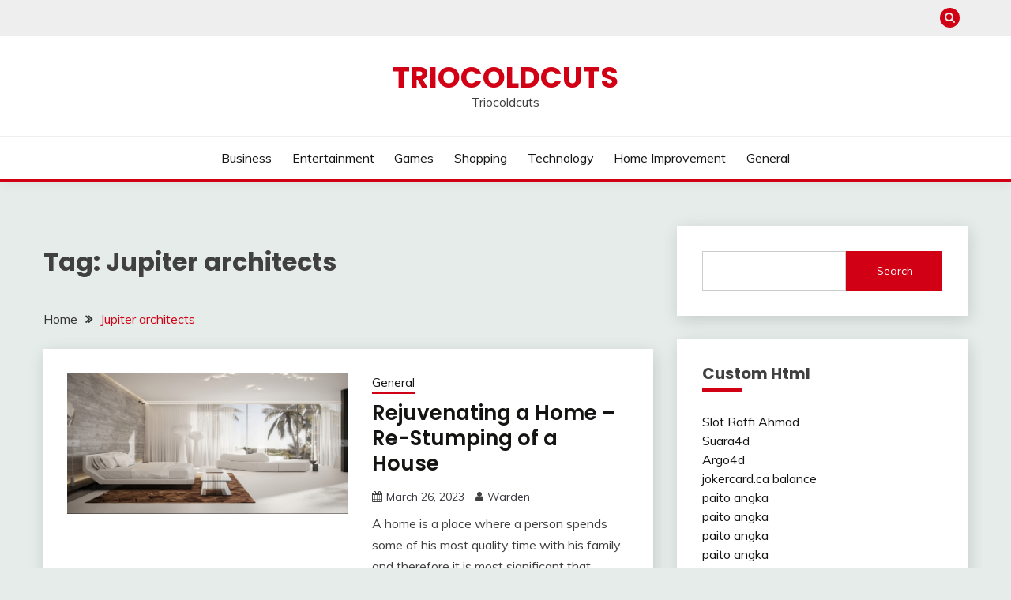

--- FILE ---
content_type: text/html; charset=UTF-8
request_url: https://triocoldcuts.com/tag/jupiter-architects/
body_size: 40064
content:
<!doctype html>
<html lang="en-US">
<head>
	<meta charset="UTF-8">
	<meta name="viewport" content="width=device-width, initial-scale=1">
	<link rel="profile" href="https://gmpg.org/xfn/11">

	<meta name='robots' content='index, follow, max-image-preview:large, max-snippet:-1, max-video-preview:-1' />

	<!-- This site is optimized with the Yoast SEO plugin v25.3 - https://yoast.com/wordpress/plugins/seo/ -->
	<title>Jupiter architects Archives - Triocoldcuts</title>
	<link rel="canonical" href="https://triocoldcuts.com/tag/jupiter-architects/" />
	<meta property="og:locale" content="en_US" />
	<meta property="og:type" content="article" />
	<meta property="og:title" content="Jupiter architects Archives - Triocoldcuts" />
	<meta property="og:url" content="https://triocoldcuts.com/tag/jupiter-architects/" />
	<meta property="og:site_name" content="Triocoldcuts" />
	<meta name="twitter:card" content="summary_large_image" />
	<script type="application/ld+json" class="yoast-schema-graph">{"@context":"https://schema.org","@graph":[{"@type":"CollectionPage","@id":"https://triocoldcuts.com/tag/jupiter-architects/","url":"https://triocoldcuts.com/tag/jupiter-architects/","name":"Jupiter architects Archives - Triocoldcuts","isPartOf":{"@id":"https://triocoldcuts.com/#website"},"primaryImageOfPage":{"@id":"https://triocoldcuts.com/tag/jupiter-architects/#primaryimage"},"image":{"@id":"https://triocoldcuts.com/tag/jupiter-architects/#primaryimage"},"thumbnailUrl":"https://triocoldcuts.com/wp-content/uploads/2023/03/Screenshot_6.png","breadcrumb":{"@id":"https://triocoldcuts.com/tag/jupiter-architects/#breadcrumb"},"inLanguage":"en-US"},{"@type":"ImageObject","inLanguage":"en-US","@id":"https://triocoldcuts.com/tag/jupiter-architects/#primaryimage","url":"https://triocoldcuts.com/wp-content/uploads/2023/03/Screenshot_6.png","contentUrl":"https://triocoldcuts.com/wp-content/uploads/2023/03/Screenshot_6.png","width":1599,"height":802},{"@type":"BreadcrumbList","@id":"https://triocoldcuts.com/tag/jupiter-architects/#breadcrumb","itemListElement":[{"@type":"ListItem","position":1,"name":"Home","item":"https://triocoldcuts.com/"},{"@type":"ListItem","position":2,"name":"Jupiter architects"}]},{"@type":"WebSite","@id":"https://triocoldcuts.com/#website","url":"https://triocoldcuts.com/","name":"Triocoldcuts","description":"Triocoldcuts","potentialAction":[{"@type":"SearchAction","target":{"@type":"EntryPoint","urlTemplate":"https://triocoldcuts.com/?s={search_term_string}"},"query-input":{"@type":"PropertyValueSpecification","valueRequired":true,"valueName":"search_term_string"}}],"inLanguage":"en-US"}]}</script>
	<!-- / Yoast SEO plugin. -->


<link rel='dns-prefetch' href='//fonts.googleapis.com' />
<link rel="alternate" type="application/rss+xml" title="Triocoldcuts &raquo; Feed" href="https://triocoldcuts.com/feed/" />
<link rel="alternate" type="application/rss+xml" title="Triocoldcuts &raquo; Comments Feed" href="https://triocoldcuts.com/comments/feed/" />
<link rel="alternate" type="application/rss+xml" title="Triocoldcuts &raquo; Jupiter architects Tag Feed" href="https://triocoldcuts.com/tag/jupiter-architects/feed/" />
<style id='wp-img-auto-sizes-contain-inline-css'>
img:is([sizes=auto i],[sizes^="auto," i]){contain-intrinsic-size:3000px 1500px}
/*# sourceURL=wp-img-auto-sizes-contain-inline-css */
</style>
<style id='wp-emoji-styles-inline-css'>

	img.wp-smiley, img.emoji {
		display: inline !important;
		border: none !important;
		box-shadow: none !important;
		height: 1em !important;
		width: 1em !important;
		margin: 0 0.07em !important;
		vertical-align: -0.1em !important;
		background: none !important;
		padding: 0 !important;
	}
/*# sourceURL=wp-emoji-styles-inline-css */
</style>
<style id='wp-block-library-inline-css'>
:root{--wp-block-synced-color:#7a00df;--wp-block-synced-color--rgb:122,0,223;--wp-bound-block-color:var(--wp-block-synced-color);--wp-editor-canvas-background:#ddd;--wp-admin-theme-color:#007cba;--wp-admin-theme-color--rgb:0,124,186;--wp-admin-theme-color-darker-10:#006ba1;--wp-admin-theme-color-darker-10--rgb:0,107,160.5;--wp-admin-theme-color-darker-20:#005a87;--wp-admin-theme-color-darker-20--rgb:0,90,135;--wp-admin-border-width-focus:2px}@media (min-resolution:192dpi){:root{--wp-admin-border-width-focus:1.5px}}.wp-element-button{cursor:pointer}:root .has-very-light-gray-background-color{background-color:#eee}:root .has-very-dark-gray-background-color{background-color:#313131}:root .has-very-light-gray-color{color:#eee}:root .has-very-dark-gray-color{color:#313131}:root .has-vivid-green-cyan-to-vivid-cyan-blue-gradient-background{background:linear-gradient(135deg,#00d084,#0693e3)}:root .has-purple-crush-gradient-background{background:linear-gradient(135deg,#34e2e4,#4721fb 50%,#ab1dfe)}:root .has-hazy-dawn-gradient-background{background:linear-gradient(135deg,#faaca8,#dad0ec)}:root .has-subdued-olive-gradient-background{background:linear-gradient(135deg,#fafae1,#67a671)}:root .has-atomic-cream-gradient-background{background:linear-gradient(135deg,#fdd79a,#004a59)}:root .has-nightshade-gradient-background{background:linear-gradient(135deg,#330968,#31cdcf)}:root .has-midnight-gradient-background{background:linear-gradient(135deg,#020381,#2874fc)}:root{--wp--preset--font-size--normal:16px;--wp--preset--font-size--huge:42px}.has-regular-font-size{font-size:1em}.has-larger-font-size{font-size:2.625em}.has-normal-font-size{font-size:var(--wp--preset--font-size--normal)}.has-huge-font-size{font-size:var(--wp--preset--font-size--huge)}.has-text-align-center{text-align:center}.has-text-align-left{text-align:left}.has-text-align-right{text-align:right}.has-fit-text{white-space:nowrap!important}#end-resizable-editor-section{display:none}.aligncenter{clear:both}.items-justified-left{justify-content:flex-start}.items-justified-center{justify-content:center}.items-justified-right{justify-content:flex-end}.items-justified-space-between{justify-content:space-between}.screen-reader-text{border:0;clip-path:inset(50%);height:1px;margin:-1px;overflow:hidden;padding:0;position:absolute;width:1px;word-wrap:normal!important}.screen-reader-text:focus{background-color:#ddd;clip-path:none;color:#444;display:block;font-size:1em;height:auto;left:5px;line-height:normal;padding:15px 23px 14px;text-decoration:none;top:5px;width:auto;z-index:100000}html :where(.has-border-color){border-style:solid}html :where([style*=border-top-color]){border-top-style:solid}html :where([style*=border-right-color]){border-right-style:solid}html :where([style*=border-bottom-color]){border-bottom-style:solid}html :where([style*=border-left-color]){border-left-style:solid}html :where([style*=border-width]){border-style:solid}html :where([style*=border-top-width]){border-top-style:solid}html :where([style*=border-right-width]){border-right-style:solid}html :where([style*=border-bottom-width]){border-bottom-style:solid}html :where([style*=border-left-width]){border-left-style:solid}html :where(img[class*=wp-image-]){height:auto;max-width:100%}:where(figure){margin:0 0 1em}html :where(.is-position-sticky){--wp-admin--admin-bar--position-offset:var(--wp-admin--admin-bar--height,0px)}@media screen and (max-width:600px){html :where(.is-position-sticky){--wp-admin--admin-bar--position-offset:0px}}

/*# sourceURL=wp-block-library-inline-css */
</style><style id='wp-block-search-inline-css'>
.wp-block-search__button{margin-left:10px;word-break:normal}.wp-block-search__button.has-icon{line-height:0}.wp-block-search__button svg{height:1.25em;min-height:24px;min-width:24px;width:1.25em;fill:currentColor;vertical-align:text-bottom}:where(.wp-block-search__button){border:1px solid #ccc;padding:6px 10px}.wp-block-search__inside-wrapper{display:flex;flex:auto;flex-wrap:nowrap;max-width:100%}.wp-block-search__label{width:100%}.wp-block-search.wp-block-search__button-only .wp-block-search__button{box-sizing:border-box;display:flex;flex-shrink:0;justify-content:center;margin-left:0;max-width:100%}.wp-block-search.wp-block-search__button-only .wp-block-search__inside-wrapper{min-width:0!important;transition-property:width}.wp-block-search.wp-block-search__button-only .wp-block-search__input{flex-basis:100%;transition-duration:.3s}.wp-block-search.wp-block-search__button-only.wp-block-search__searchfield-hidden,.wp-block-search.wp-block-search__button-only.wp-block-search__searchfield-hidden .wp-block-search__inside-wrapper{overflow:hidden}.wp-block-search.wp-block-search__button-only.wp-block-search__searchfield-hidden .wp-block-search__input{border-left-width:0!important;border-right-width:0!important;flex-basis:0;flex-grow:0;margin:0;min-width:0!important;padding-left:0!important;padding-right:0!important;width:0!important}:where(.wp-block-search__input){appearance:none;border:1px solid #949494;flex-grow:1;font-family:inherit;font-size:inherit;font-style:inherit;font-weight:inherit;letter-spacing:inherit;line-height:inherit;margin-left:0;margin-right:0;min-width:3rem;padding:8px;text-decoration:unset!important;text-transform:inherit}:where(.wp-block-search__button-inside .wp-block-search__inside-wrapper){background-color:#fff;border:1px solid #949494;box-sizing:border-box;padding:4px}:where(.wp-block-search__button-inside .wp-block-search__inside-wrapper) .wp-block-search__input{border:none;border-radius:0;padding:0 4px}:where(.wp-block-search__button-inside .wp-block-search__inside-wrapper) .wp-block-search__input:focus{outline:none}:where(.wp-block-search__button-inside .wp-block-search__inside-wrapper) :where(.wp-block-search__button){padding:4px 8px}.wp-block-search.aligncenter .wp-block-search__inside-wrapper{margin:auto}.wp-block[data-align=right] .wp-block-search.wp-block-search__button-only .wp-block-search__inside-wrapper{float:right}
/*# sourceURL=https://triocoldcuts.com/wp-includes/blocks/search/style.min.css */
</style>
<style id='wp-block-search-theme-inline-css'>
.wp-block-search .wp-block-search__label{font-weight:700}.wp-block-search__button{border:1px solid #ccc;padding:.375em .625em}
/*# sourceURL=https://triocoldcuts.com/wp-includes/blocks/search/theme.min.css */
</style>
<style id='wp-block-paragraph-inline-css'>
.is-small-text{font-size:.875em}.is-regular-text{font-size:1em}.is-large-text{font-size:2.25em}.is-larger-text{font-size:3em}.has-drop-cap:not(:focus):first-letter{float:left;font-size:8.4em;font-style:normal;font-weight:100;line-height:.68;margin:.05em .1em 0 0;text-transform:uppercase}body.rtl .has-drop-cap:not(:focus):first-letter{float:none;margin-left:.1em}p.has-drop-cap.has-background{overflow:hidden}:root :where(p.has-background){padding:1.25em 2.375em}:where(p.has-text-color:not(.has-link-color)) a{color:inherit}p.has-text-align-left[style*="writing-mode:vertical-lr"],p.has-text-align-right[style*="writing-mode:vertical-rl"]{rotate:180deg}
/*# sourceURL=https://triocoldcuts.com/wp-includes/blocks/paragraph/style.min.css */
</style>
<style id='global-styles-inline-css'>
:root{--wp--preset--aspect-ratio--square: 1;--wp--preset--aspect-ratio--4-3: 4/3;--wp--preset--aspect-ratio--3-4: 3/4;--wp--preset--aspect-ratio--3-2: 3/2;--wp--preset--aspect-ratio--2-3: 2/3;--wp--preset--aspect-ratio--16-9: 16/9;--wp--preset--aspect-ratio--9-16: 9/16;--wp--preset--color--black: #000000;--wp--preset--color--cyan-bluish-gray: #abb8c3;--wp--preset--color--white: #ffffff;--wp--preset--color--pale-pink: #f78da7;--wp--preset--color--vivid-red: #cf2e2e;--wp--preset--color--luminous-vivid-orange: #ff6900;--wp--preset--color--luminous-vivid-amber: #fcb900;--wp--preset--color--light-green-cyan: #7bdcb5;--wp--preset--color--vivid-green-cyan: #00d084;--wp--preset--color--pale-cyan-blue: #8ed1fc;--wp--preset--color--vivid-cyan-blue: #0693e3;--wp--preset--color--vivid-purple: #9b51e0;--wp--preset--gradient--vivid-cyan-blue-to-vivid-purple: linear-gradient(135deg,rgb(6,147,227) 0%,rgb(155,81,224) 100%);--wp--preset--gradient--light-green-cyan-to-vivid-green-cyan: linear-gradient(135deg,rgb(122,220,180) 0%,rgb(0,208,130) 100%);--wp--preset--gradient--luminous-vivid-amber-to-luminous-vivid-orange: linear-gradient(135deg,rgb(252,185,0) 0%,rgb(255,105,0) 100%);--wp--preset--gradient--luminous-vivid-orange-to-vivid-red: linear-gradient(135deg,rgb(255,105,0) 0%,rgb(207,46,46) 100%);--wp--preset--gradient--very-light-gray-to-cyan-bluish-gray: linear-gradient(135deg,rgb(238,238,238) 0%,rgb(169,184,195) 100%);--wp--preset--gradient--cool-to-warm-spectrum: linear-gradient(135deg,rgb(74,234,220) 0%,rgb(151,120,209) 20%,rgb(207,42,186) 40%,rgb(238,44,130) 60%,rgb(251,105,98) 80%,rgb(254,248,76) 100%);--wp--preset--gradient--blush-light-purple: linear-gradient(135deg,rgb(255,206,236) 0%,rgb(152,150,240) 100%);--wp--preset--gradient--blush-bordeaux: linear-gradient(135deg,rgb(254,205,165) 0%,rgb(254,45,45) 50%,rgb(107,0,62) 100%);--wp--preset--gradient--luminous-dusk: linear-gradient(135deg,rgb(255,203,112) 0%,rgb(199,81,192) 50%,rgb(65,88,208) 100%);--wp--preset--gradient--pale-ocean: linear-gradient(135deg,rgb(255,245,203) 0%,rgb(182,227,212) 50%,rgb(51,167,181) 100%);--wp--preset--gradient--electric-grass: linear-gradient(135deg,rgb(202,248,128) 0%,rgb(113,206,126) 100%);--wp--preset--gradient--midnight: linear-gradient(135deg,rgb(2,3,129) 0%,rgb(40,116,252) 100%);--wp--preset--font-size--small: 16px;--wp--preset--font-size--medium: 20px;--wp--preset--font-size--large: 25px;--wp--preset--font-size--x-large: 42px;--wp--preset--font-size--larger: 35px;--wp--preset--spacing--20: 0.44rem;--wp--preset--spacing--30: 0.67rem;--wp--preset--spacing--40: 1rem;--wp--preset--spacing--50: 1.5rem;--wp--preset--spacing--60: 2.25rem;--wp--preset--spacing--70: 3.38rem;--wp--preset--spacing--80: 5.06rem;--wp--preset--shadow--natural: 6px 6px 9px rgba(0, 0, 0, 0.2);--wp--preset--shadow--deep: 12px 12px 50px rgba(0, 0, 0, 0.4);--wp--preset--shadow--sharp: 6px 6px 0px rgba(0, 0, 0, 0.2);--wp--preset--shadow--outlined: 6px 6px 0px -3px rgb(255, 255, 255), 6px 6px rgb(0, 0, 0);--wp--preset--shadow--crisp: 6px 6px 0px rgb(0, 0, 0);}:where(.is-layout-flex){gap: 0.5em;}:where(.is-layout-grid){gap: 0.5em;}body .is-layout-flex{display: flex;}.is-layout-flex{flex-wrap: wrap;align-items: center;}.is-layout-flex > :is(*, div){margin: 0;}body .is-layout-grid{display: grid;}.is-layout-grid > :is(*, div){margin: 0;}:where(.wp-block-columns.is-layout-flex){gap: 2em;}:where(.wp-block-columns.is-layout-grid){gap: 2em;}:where(.wp-block-post-template.is-layout-flex){gap: 1.25em;}:where(.wp-block-post-template.is-layout-grid){gap: 1.25em;}.has-black-color{color: var(--wp--preset--color--black) !important;}.has-cyan-bluish-gray-color{color: var(--wp--preset--color--cyan-bluish-gray) !important;}.has-white-color{color: var(--wp--preset--color--white) !important;}.has-pale-pink-color{color: var(--wp--preset--color--pale-pink) !important;}.has-vivid-red-color{color: var(--wp--preset--color--vivid-red) !important;}.has-luminous-vivid-orange-color{color: var(--wp--preset--color--luminous-vivid-orange) !important;}.has-luminous-vivid-amber-color{color: var(--wp--preset--color--luminous-vivid-amber) !important;}.has-light-green-cyan-color{color: var(--wp--preset--color--light-green-cyan) !important;}.has-vivid-green-cyan-color{color: var(--wp--preset--color--vivid-green-cyan) !important;}.has-pale-cyan-blue-color{color: var(--wp--preset--color--pale-cyan-blue) !important;}.has-vivid-cyan-blue-color{color: var(--wp--preset--color--vivid-cyan-blue) !important;}.has-vivid-purple-color{color: var(--wp--preset--color--vivid-purple) !important;}.has-black-background-color{background-color: var(--wp--preset--color--black) !important;}.has-cyan-bluish-gray-background-color{background-color: var(--wp--preset--color--cyan-bluish-gray) !important;}.has-white-background-color{background-color: var(--wp--preset--color--white) !important;}.has-pale-pink-background-color{background-color: var(--wp--preset--color--pale-pink) !important;}.has-vivid-red-background-color{background-color: var(--wp--preset--color--vivid-red) !important;}.has-luminous-vivid-orange-background-color{background-color: var(--wp--preset--color--luminous-vivid-orange) !important;}.has-luminous-vivid-amber-background-color{background-color: var(--wp--preset--color--luminous-vivid-amber) !important;}.has-light-green-cyan-background-color{background-color: var(--wp--preset--color--light-green-cyan) !important;}.has-vivid-green-cyan-background-color{background-color: var(--wp--preset--color--vivid-green-cyan) !important;}.has-pale-cyan-blue-background-color{background-color: var(--wp--preset--color--pale-cyan-blue) !important;}.has-vivid-cyan-blue-background-color{background-color: var(--wp--preset--color--vivid-cyan-blue) !important;}.has-vivid-purple-background-color{background-color: var(--wp--preset--color--vivid-purple) !important;}.has-black-border-color{border-color: var(--wp--preset--color--black) !important;}.has-cyan-bluish-gray-border-color{border-color: var(--wp--preset--color--cyan-bluish-gray) !important;}.has-white-border-color{border-color: var(--wp--preset--color--white) !important;}.has-pale-pink-border-color{border-color: var(--wp--preset--color--pale-pink) !important;}.has-vivid-red-border-color{border-color: var(--wp--preset--color--vivid-red) !important;}.has-luminous-vivid-orange-border-color{border-color: var(--wp--preset--color--luminous-vivid-orange) !important;}.has-luminous-vivid-amber-border-color{border-color: var(--wp--preset--color--luminous-vivid-amber) !important;}.has-light-green-cyan-border-color{border-color: var(--wp--preset--color--light-green-cyan) !important;}.has-vivid-green-cyan-border-color{border-color: var(--wp--preset--color--vivid-green-cyan) !important;}.has-pale-cyan-blue-border-color{border-color: var(--wp--preset--color--pale-cyan-blue) !important;}.has-vivid-cyan-blue-border-color{border-color: var(--wp--preset--color--vivid-cyan-blue) !important;}.has-vivid-purple-border-color{border-color: var(--wp--preset--color--vivid-purple) !important;}.has-vivid-cyan-blue-to-vivid-purple-gradient-background{background: var(--wp--preset--gradient--vivid-cyan-blue-to-vivid-purple) !important;}.has-light-green-cyan-to-vivid-green-cyan-gradient-background{background: var(--wp--preset--gradient--light-green-cyan-to-vivid-green-cyan) !important;}.has-luminous-vivid-amber-to-luminous-vivid-orange-gradient-background{background: var(--wp--preset--gradient--luminous-vivid-amber-to-luminous-vivid-orange) !important;}.has-luminous-vivid-orange-to-vivid-red-gradient-background{background: var(--wp--preset--gradient--luminous-vivid-orange-to-vivid-red) !important;}.has-very-light-gray-to-cyan-bluish-gray-gradient-background{background: var(--wp--preset--gradient--very-light-gray-to-cyan-bluish-gray) !important;}.has-cool-to-warm-spectrum-gradient-background{background: var(--wp--preset--gradient--cool-to-warm-spectrum) !important;}.has-blush-light-purple-gradient-background{background: var(--wp--preset--gradient--blush-light-purple) !important;}.has-blush-bordeaux-gradient-background{background: var(--wp--preset--gradient--blush-bordeaux) !important;}.has-luminous-dusk-gradient-background{background: var(--wp--preset--gradient--luminous-dusk) !important;}.has-pale-ocean-gradient-background{background: var(--wp--preset--gradient--pale-ocean) !important;}.has-electric-grass-gradient-background{background: var(--wp--preset--gradient--electric-grass) !important;}.has-midnight-gradient-background{background: var(--wp--preset--gradient--midnight) !important;}.has-small-font-size{font-size: var(--wp--preset--font-size--small) !important;}.has-medium-font-size{font-size: var(--wp--preset--font-size--medium) !important;}.has-large-font-size{font-size: var(--wp--preset--font-size--large) !important;}.has-x-large-font-size{font-size: var(--wp--preset--font-size--x-large) !important;}
/*# sourceURL=global-styles-inline-css */
</style>

<style id='classic-theme-styles-inline-css'>
/*! This file is auto-generated */
.wp-block-button__link{color:#fff;background-color:#32373c;border-radius:9999px;box-shadow:none;text-decoration:none;padding:calc(.667em + 2px) calc(1.333em + 2px);font-size:1.125em}.wp-block-file__button{background:#32373c;color:#fff;text-decoration:none}
/*# sourceURL=/wp-includes/css/classic-themes.min.css */
</style>
<link rel='stylesheet' id='Muli:400,300italic,300-css' href='//fonts.googleapis.com/css?family=Muli%3A400%2C300italic%2C300&#038;ver=6.9' media='all' />
<link rel='stylesheet' id='Poppins:400,500,600,700-css' href='//fonts.googleapis.com/css?family=Poppins%3A400%2C500%2C600%2C700&#038;ver=6.9' media='all' />
<link rel='stylesheet' id='font-awesome-4-css' href='https://triocoldcuts.com/wp-content/themes/fairy/candidthemes/assets/framework/Font-Awesome/css/font-awesome.min.css?ver=1.3.7' media='all' />
<link rel='stylesheet' id='slick-css' href='https://triocoldcuts.com/wp-content/themes/fairy/candidthemes/assets/framework/slick/slick.css?ver=1.3.7' media='all' />
<link rel='stylesheet' id='slick-theme-css' href='https://triocoldcuts.com/wp-content/themes/fairy/candidthemes/assets/framework/slick/slick-theme.css?ver=1.3.7' media='all' />
<link rel='stylesheet' id='fairy-style-css' href='https://triocoldcuts.com/wp-content/themes/fairy/style.css?ver=1.3.7' media='all' />
<style id='fairy-style-inline-css'>
.primary-color, p a, h1 a, h2 a, h3 a, h4 a, h5 a, .author-title a, figure a, table a, span a, strong a, li a, h1 a, .btn-primary-border, .main-navigation #primary-menu > li > a:hover, .widget-area .widget a:hover, .widget-area .widget a:focus, .card-bg-image .card_body a:hover, .main-navigation #primary-menu > li.focus > a, .card-blog-post .category-label-group a:hover, .card_title a:hover, .card-blog-post .entry-meta a:hover, .site-title a:visited, .post-navigation .nav-links > * a:hover, .post-navigation .nav-links > * a:focus, .wp-block-button.is-style-outline .wp-block-button__link, .error-404-title, .ct-dark-mode a:hover, .ct-dark-mode .widget ul li a:hover, .ct-dark-mode .widget-area .widget ul li a:hover, .ct-dark-mode .post-navigation .nav-links > * a, .ct-dark-mode .author-wrapper .author-title a, .ct-dark-mode .wp-calendar-nav a, .site-footer a:hover, .top-header-toggle-btn, .woocommerce ul.products li.product .woocommerce-loop-category__title:hover, .woocommerce ul.products li.product .woocommerce-loop-product__title:hover, .woocommerce ul.products li.product h3:hover, .entry-content dl a, .entry-content table a, .entry-content ul a, .breadcrumb-trail .trial-items a:hover, .breadcrumbs ul a:hover, .breadcrumb-trail .trial-items .trial-end a, .breadcrumbs ul li:last-child a, .comment-list .comment .comment-body a, .comment-list .comment .comment-body .comment-metadata a.comment-edit-link { color: #d10014; }.primary-bg, .btn-primary, .main-navigation ul ul a, #secondary .widget .widget-title:after, .search-form .search-submit, .category-label-group a:after, .posts-navigation .nav-links a, .category-label-group.bg-label a, .wp-block-button__link, .wp-block-button.is-style-outline .wp-block-button__link:hover, button, input[type="button"], input[type="reset"], input[type="submit"], .pagination .page-numbers.current, .pagination .page-numbers:hover, table #today, .tagcloud .tag-cloud-link:hover, .footer-go-to-top, .woocommerce ul.products li.product .button,
.woocommerce #respond input#submit.alt, .woocommerce a.button.alt, .woocommerce button.button.alt, .woocommerce input.button.alt,
.woocommerce #respond input#submit.alt.disabled, .woocommerce #respond input#submit.alt.disabled:hover, .woocommerce #respond input#submit.alt:disabled, .woocommerce #respond input#submit.alt:disabled:hover, .woocommerce #respond input#submit.alt:disabled[disabled], .woocommerce #respond input#submit.alt:disabled[disabled]:hover, .woocommerce a.button.alt.disabled, .woocommerce a.button.alt.disabled:hover, .woocommerce a.button.alt:disabled, .woocommerce a.button.alt:disabled:hover, .woocommerce a.button.alt:disabled[disabled], .woocommerce a.button.alt:disabled[disabled]:hover, .woocommerce button.button.alt.disabled, .woocommerce button.button.alt.disabled:hover, .woocommerce button.button.alt:disabled, .woocommerce button.button.alt:disabled:hover, .woocommerce button.button.alt:disabled[disabled], .woocommerce button.button.alt:disabled[disabled]:hover, .woocommerce input.button.alt.disabled, .woocommerce input.button.alt.disabled:hover, .woocommerce input.button.alt:disabled, .woocommerce input.button.alt:disabled:hover, .woocommerce input.button.alt:disabled[disabled], .woocommerce input.button.alt:disabled[disabled]:hover, .woocommerce .widget_price_filter .ui-slider .ui-slider-range, .woocommerce .widget_price_filter .ui-slider .ui-slider-handle, .fairy-menu-social li a[href*="mailto:"], .ajax-pagination .show-more { background-color: #d10014; }.primary-border, .btn-primary-border, .site-header-v2,.wp-block-button.is-style-outline .wp-block-button__link, .site-header-bottom, .ajax-pagination .show-more { border-color: #d10014; }a:focus, button.slick-arrow:focus, input[type=text]:focus, input[type=email]:focus, input[type=password]:focus, input[type=search]:focus, input[type=file]:focus, input[type=number]:focus, input[type=datetime]:focus, input[type=url]:focus, select:focus, textarea:focus { outline-color: #d10014; }.entry-content a { text-decoration-color: #d10014; }.post-thumbnail a:focus img, .card_media a:focus img, article.sticky .card-blog-post { border-color: #d10014; }.site-title, .site-title a, h1.site-title a, p.site-title a,  .site-title a:visited { color: #d10014; }.site-description { color: #404040; }
                    .card-bg-image:after, .card-bg-image.card-promo .card_media a:after{
                    background-image: linear-gradient(45deg, rgba(209, 0, 20, 0.5), rgba(0, 0, 0, 0.5));
                    }
                    
                    .entry-content a{
                   text-decoration: underline;
                    }
                    body, button, input, select, optgroup, textarea { font-family: 'Muli'; }h1, h2, h3, h4, h5, h6, .entry-content h1 { font-family: 'Poppins'; }
/*# sourceURL=fairy-style-inline-css */
</style>
<script src="https://triocoldcuts.com/wp-includes/js/jquery/jquery.min.js?ver=3.7.1" id="jquery-core-js"></script>
<script src="https://triocoldcuts.com/wp-includes/js/jquery/jquery-migrate.min.js?ver=3.4.1" id="jquery-migrate-js"></script>
<link rel="https://api.w.org/" href="https://triocoldcuts.com/wp-json/" /><link rel="alternate" title="JSON" type="application/json" href="https://triocoldcuts.com/wp-json/wp/v2/tags/169" /><link rel="EditURI" type="application/rsd+xml" title="RSD" href="https://triocoldcuts.com/xmlrpc.php?rsd" />
<meta name="generator" content="WordPress 6.9" />
</head>

<body class="archive tag tag-jupiter-architects tag-169 wp-embed-responsive wp-theme-fairy hfeed ct-sticky-sidebar fairy-fontawesome-version-4">
<div id="page" class="site">
        <a class="skip-link screen-reader-text" href="#content">Skip to content</a>
            <section class="search-section">
            <div class="container">
                <button class="close-btn"><i class="fa fa-times"></i></button>
                <form role="search" method="get" class="search-form" action="https://triocoldcuts.com/">
				<label>
					<span class="screen-reader-text">Search for:</span>
					<input type="search" class="search-field" placeholder="Search &hellip;" value="" name="s" />
				</label>
				<input type="submit" class="search-submit" value="Search" />
			</form>            </div>
        </section>
            <header id="masthead" class="site-header text-center site-header-v2">
                            <section class="site-header-topbar">
                    <a href="#" class="top-header-toggle-btn">
                        <i class="fa fa-chevron-down" aria-hidden="true"></i>
                    </a>
                    <div class="container">
                        <div class="row">
                            <div class="col col-sm-2-3 col-md-2-3 col-lg-2-4">
                                        <nav class="site-header-top-nav">
            <ul class="site-header-top-menu"></ul>
        </nav>
                                </div>
                            <div class="col col-sm-1-3 col-md-1-3 col-lg-1-4">
                                <div class="fairy-menu-social topbar-flex-grid">
                                            <button class="search-toggle"><i class="fa fa-search"></i></button>
                                    </div>
                            </div>
                        </div>
                    </div>
                </section>
            
        <div id="site-nav-wrap">
            <section id="site-navigation" class="site-header-top header-main-bar" >
                <div class="container">
                    <div class="row">
                        <div class="col-1-1">
                                    <div class="site-branding">
                            <p class="site-title"><a href="https://triocoldcuts.com/" rel="home">Triocoldcuts</a></p>
                            <p class="site-description">Triocoldcuts</p>
                    </div><!-- .site-branding -->

        <button id="menu-toggle-button" class="menu-toggle" aria-controls="primary-menu" aria-expanded="false">
            <span class="line"></span>
            <span class="line"></span>
            <span class="line"></span>
        </button>
                            </div>

                    </div>
                </div>
            </section>

            <section class="site-header-bottom ">
                <div class="container">
                            <nav class="main-navigation">
            <ul id="primary-menu" class="nav navbar-nav nav-menu justify-content-center">
                <li id="menu-item-8" class="menu-item menu-item-type-taxonomy menu-item-object-category menu-item-8"><a href="https://triocoldcuts.com/category/business/">Business</a></li>
<li id="menu-item-9" class="menu-item menu-item-type-taxonomy menu-item-object-category menu-item-9"><a href="https://triocoldcuts.com/category/entertainment/">Entertainment</a></li>
<li id="menu-item-10" class="menu-item menu-item-type-taxonomy menu-item-object-category menu-item-10"><a href="https://triocoldcuts.com/category/games/">Games</a></li>
<li id="menu-item-13" class="menu-item menu-item-type-taxonomy menu-item-object-category menu-item-13"><a href="https://triocoldcuts.com/category/shopping/">Shopping</a></li>
<li id="menu-item-14" class="menu-item menu-item-type-taxonomy menu-item-object-category menu-item-14"><a href="https://triocoldcuts.com/category/technology/">Technology</a></li>
<li id="menu-item-12" class="menu-item menu-item-type-taxonomy menu-item-object-category menu-item-12"><a href="https://triocoldcuts.com/category/home-improvement/">Home Improvement</a></li>
<li id="menu-item-11" class="menu-item menu-item-type-taxonomy menu-item-object-category menu-item-11"><a href="https://triocoldcuts.com/category/general/">General</a></li>
                <button class="close_nav"><i class="fa fa-times"></i></button>
            </ul>
        </nav><!-- #site-navigation -->

                </div>
            </section>
        </div>
            </header><!-- #masthead -->
    <div id="content" class="site-content">
<main class="site-main">
    <section class="blog-list-section archive-list-section sec-spacing">
        <div class="container">
                        <div class="row ">
                <div id="primary" class="col-1-1 col-md-2-3">
                    <div class="page-header">
                        <h1 class="page-title">Tag: <span>Jupiter architects</span></h1>                    </div><!-- .page-header -->
                                    <div class="fairy-breadcrumb-wrapper">
                    <div class='breadcrumbs init-animate clearfix'><div id='fairy-breadcrumbs' class='clearfix'><div role="navigation" aria-label="Breadcrumbs" class="breadcrumb-trail breadcrumbs" itemprop="breadcrumb"><ul class="trail-items" itemscope itemtype="http://schema.org/BreadcrumbList"><meta name="numberOfItems" content="2" /><meta name="itemListOrder" content="Ascending" /><li itemprop="itemListElement" itemscope itemtype="http://schema.org/ListItem" class="trail-item trail-begin"><a href="https://triocoldcuts.com/" rel="home" itemprop="item"><span itemprop="name">Home</span></a><meta itemprop="position" content="1" /></li><li itemprop="itemListElement" itemscope itemtype="http://schema.org/ListItem" class="trail-item trail-end"><a href="https://triocoldcuts.com/tag/jupiter-architects/" itemprop="item"><span itemprop="name">Jupiter architects</span></a><meta itemprop="position" content="2" /></li></ul></div></div></div>                </div>
                                            <div class="fairy-content-area ">


                            
<article id="post-901" class="post-901 post type-post status-publish format-standard has-post-thumbnail hentry category-general tag-jupiter-architects">
    <!-- 
        for full single column card layout add [.card-full-width] class 
        for reverse align for figure and card_body add [.reverse-row] class in .card-blog-post
    -->
        <div class="card card-blog-post ">
                    <figure class="post-thumbnail card_media">
                <a href="https://triocoldcuts.com/rejuvenating-a-home-re-stumping-of-a-house/">
                    <img width="1599" height="802" src="https://triocoldcuts.com/wp-content/uploads/2023/03/Screenshot_6.png" class="attachment-post-thumbnail size-post-thumbnail wp-post-image" alt="" decoding="async" fetchpriority="high" srcset="https://triocoldcuts.com/wp-content/uploads/2023/03/Screenshot_6.png 1599w, https://triocoldcuts.com/wp-content/uploads/2023/03/Screenshot_6-300x150.png 300w, https://triocoldcuts.com/wp-content/uploads/2023/03/Screenshot_6-1024x514.png 1024w, https://triocoldcuts.com/wp-content/uploads/2023/03/Screenshot_6-768x385.png 768w, https://triocoldcuts.com/wp-content/uploads/2023/03/Screenshot_6-1536x770.png 1536w" sizes="(max-width: 1599px) 100vw, 1599px" />                </a>
            </figure>
                    <div class="card_body">
            <!-- To have a background category link add [.bg-label] in category-label-group class -->
            <div>
            <div class="category-label-group"><span class="cat-links"><a class="ct-cat-item-8" href="https://triocoldcuts.com/category/general/"  rel="category tag">General</a> </span></div><h2 class="card_title"><a href="https://triocoldcuts.com/rejuvenating-a-home-re-stumping-of-a-house/" rel="bookmark">Rejuvenating a Home &#8211; Re-Stumping of a House</a></h2>                            <div class="entry-meta">
                    <span class="posted-on"><i class="fa fa-calendar"></i><a href="https://triocoldcuts.com/rejuvenating-a-home-re-stumping-of-a-house/" rel="bookmark"><time class="entry-date published" datetime="2023-03-26T06:51:33+00:00">March 26, 2023</time><time class="updated" datetime="2023-03-26T06:51:34+00:00">March 26, 2023</time></a></span><span class="byline"> <span class="author vcard"><i class="fa fa-user"></i><a class="url fn n" href="https://triocoldcuts.com/author/warden/">Warden</a></span></span>                </div><!-- .entry-meta -->
                        </div>
            <div>
            <div class="entry-content">
                <p>A home is a place where a person spends some of his most quality time with his family and therefore it is most significant that</p>
            </div>
                            <a href="https://triocoldcuts.com/rejuvenating-a-home-re-stumping-of-a-house/" class="btn btn-primary">
                    Read More                </a>
                            </div>


        </div>
    </div>


    <!--<footer class="entry-footer">
			</footer>--><!-- .entry-footer -->
</article><!-- #post-901 -->
                        </div>
                                    </div>
                                    <div id="secondary" class="col-12 col-md-1-3 col-lg-1-3">
                        
<aside class="widget-area">
	<section id="block-2" class="widget widget_block widget_search"><form role="search" method="get" action="https://triocoldcuts.com/" class="wp-block-search__button-outside wp-block-search__text-button wp-block-search"    ><label class="wp-block-search__label" for="wp-block-search__input-1" >Search</label><div class="wp-block-search__inside-wrapper" ><input class="wp-block-search__input" id="wp-block-search__input-1" placeholder="" value="" type="search" name="s" required /><button aria-label="Search" class="wp-block-search__button wp-element-button" type="submit" >Search</button></div></form></section><section id="text-2" class="widget widget_text"><h2 class="widget-title">Custom Html</h2>			<div class="textwidget"><p><a href="https://139.59.237.0">Slot Raffi Ahmad</a><br />
<a href="https://152.42.171.1">Suara4d</a><br />
<a href="https://159.65.3.164">Argo4d</a><br />
<a href="https://jokercard.net">jokercard.ca balance</a><br />
<a href="https://paitobogor./">paito angka</a><br />
<a href="https://paitobogor.com/">paito angka</a><br />
<a href="https://www.bloomingflourbakery.com/">paito angka</a><br />
<a href="https://www.bloomingflourbakery.com/">paito angka</a><br />
<a href="https://aunuaacademy.com">sawer4d</a><br />
<a href="https://pajakind.co/">pajaktoto</a><br />
<a href="http://viobet.co/">VIOBET</a><br />
<a href="https://ufaxs.com/">ufabet ทางเข้า</a></p>
<p><a href="https://blogotepeque.com/">https://blogotepeque.com/</a><br />
<a href="https://xn--qq-tu9cv93u.com/">dominoqq</a><br />
<a href="https://www.siatex.com">Affordable sports clothing production</a></p>
<ul>
<li><a href="https://youtubestores.com/product/youtube-video-views-turkey/">Youtube Video Views (Turkey)</a></li>
</ul>
<p><a href="https://tadalafilkdo.com/">temposlot</a><br />
<a href="https://hire-a-hitman.pw">hitman services</a></p>
<p><a href="https://original.newsbreak.com/@linda-thompson-1785123/3177143635388-buy-instagram-likes-and-instantly-game-your-social-clout">Instagram auto liker</a></p>
<p><a href="https://www.urbansurvivors.org/">slot gacor</a></p>
<p><a href="https://psilocybinausi.com.au/">dapur toto togel</a><br />
<a href="https://polisi-slot.org/">https://polisi-slot.org/</a></p>
<p><a href="https://windowtintingnewyorkcity.com/privacy-window-film">window privacy film</a><br />
<a href="https://www.brooklynwindowtinting.com/residential-window-tinting">residential window tinting near me</a></p>
<p><a href="https://www.tototrends.com/verification/">토토사이트</a><br />
<a href="https://communis.co.kr/verification/">토토사이트 추천</a></p>
<p><a href="https://hiddengemkelowna.com/">video porno</a><br />
<a href="https://gzlegalcase.com/press-releases/">demo playtech</a><br />
<a href="https://www.lens-replacement-surgery.co.uk/">Lens replacement surgery</a></p>
<p><a href="https://augustlhof.com/">abctoto</a></p>
<p><a href="https://bandarsbo2.net/">link bandarsbo2</a></p>
<p><a href="https://13.228.157.208/">slot</a><br />
<a href="https://johnnyarcher.net/">메이저사이트</a><br />
<a href="https://koplo77asli.com/">koplo77</a><br />
<a href="https://livingmiraclescenter.org/">acim</a><br />
<a href="https://rseef.com/">koplo77</a></p>
<p><a href="https://hebergeurfichier.com/">slot gacor hari ini</a></p>
<p><a href="https://www.xhxhtkdlxm.com">토토사이트 추천</a></p>
<p><a href="https://www.eight.sg">flyer printing</a></p>
<p><a href="https://picua.org/">บาคาร่า</a><br />
<a href="https://hochzeitshaus-schubert.de/">Brautkleider Berlin Shop</a><br />
<a href="https://covetatelier.com/">SBOBET88</a></p>
<p><a href="https://www.unitedluxury.net/rolex-daytona-panda-replica/">https://www.unitedluxury.net/rolex-daytona-panda-replica/</a></p>
<p><a href="https://onetwocode.id/kursus/flutter-mobile-apps-development/">kursus android</a><br />
<a href="https://www.obrienclinic.com/">slot gacor</a><br />
<a href="https://kathleengkane.com/">demo gratis</a></p>
<p><a href="https://www.totoframe.com/">토토사이트 추천</a><br />
<a href="https://www.totoframe.com/메이저놀이터/">메이저사이트</a></p>
<p><a href="https://www.communiss.com">토토사이트</a><br />
<a href="https://www.communiss.com/verification/">메이저사이트</a></p>
<p><a href="https://ayutthaya2.go.th/store/bash/">สล็อตเว็บตรง</a></p>
<p><a href="https://villaphuket.sale/">Pool villa Phuket</a><br />
<a href="https://slotvip123slotku.com">link alternatif slotvip</a><br />
<a href="https://indobett123slotku.com">link alternatif indobet</a><br />
<a href="https://eslot88game.com">link alternatif eslot</a></p>
<p><a href="https://mitrinmedia.com/">pialasport</a></p>
<p><a href="https://www.paraquesirveelaloevera.com/">SBOBET88</a><br />
<a href="https://ajitogelpastibayar.com/">ajitogel</a></p>
<p><a href="https://stakeonline.com/">StakeOnline Casino</a></p>
<p><a href="https://slimingacademy.com/">فروشگاه محصولات لاغری</a><br />
<a href="http://161.35.201.41/">idcash88</a><br />
<a href="https://www.paraquesirveelaloevera.com/">Why Broker Complaint Alert (BCA) is the best crypto recovery service</a><br />
<a href="https://paperwalletbitcoin.com/">Paper Wallet Bitcoin</a></p>
<p><a href="https://www.communiss.com/category/토토정보/">유용한 토토 정보</a></p>
<p><a href="http://93.115.18.3/">Vegas303</a></p>
<p><a href="https://www.knewwhen.com/">Live SGP</a></p>
<p><a href="https://homesalephuket.live/">Home</a><br />
<a href="https://aminera.com/">asiaslot</a></p>
<p><a href="https://brookhillgolfclub1975.com/">video bokep terbaru</a></p>
<p><a href="https://www.mentoskissfight.com/">slot online</a><br />
<a href="https://147.182.145.96/ahabet/">ahabet</a></p>
<p><a href="https://amcberkshire.org/">slot</a></p>
<p><a href="https://stucoston.com/">kapuas88</a></p>
<p><a href="https://windowtintingnewyorkcity.com">commercial window tint</a><br />
<a href="https://www.towtrucknewarknj.com/">tow truck company</a></p>
<p><a href="https://rapidautoshipping.com/blogs/ship-from-new-york-to-florida">Ship a car from New York to Florida</a></p>
<p><a href="https://baccarat8888.com/">บาคาร่า</a><br />
<a href="https://pdai.uma.ac.id/">Digital Campus</a></p>
<p><a href="https://www.rebehair.com/">afforable wholesale hair vendor</a></p>
<p><a href="https://biconet.bet/">เว็บแทงบอล</a></p>
<p><a href="https://spin238.com/">spin238</a></p>
<p><a href="https://www.gmbreviews.net/product/buy-google-reviews/">Buy Google Reviews</a></p>
<p><a href="http://vincentlauzon.com/">Paito Hongkong</a></p>
<p><a href="https://xn--13-lqi4ga2a8a4hf.net/">situs poker online</a></p>
<p><a href="https://communis.co.kr/pragmatic-play/">해외카지노게임</a><br />
<a href="https://communis.co.kr/betsoft/">카지노솔루션</a></p>
<p><a href="https://florencejrparadarodeo.com">sehoki</a><br />
<a href="https://139.162.7.231">Link Alternatif Mamen123</a><br />
<a href="https://semarangkab.go.id/slot-gacor-maxwin.php">Situs Gacor Hari Ini</a></p>
<p><a href="https://communis.co.kr/tentenbet/">메이저토토사이트</a></p>
<p><a href="https://chujie.co/">agen toto macau</a></p>
<p><a href="https://phuket.house/">House</a><br />
<a href="https://event0game.com">먹튀검증</a></p>
<p><a href="https://whopperseverance.com/">dewa33</a></p>
<p><a href="https://empoweradventurepark.com/">slot maxwin</a></p>
<p><a href="https://www.wapps.co.kr">안전한 토토사이트</a></p>
<p><a href="https://www.wapps.co.kr">안전한 토토사이트</a></p>
<p><a href="https://www.biggersbetterboxing.com/">www.biggersbetterboxing.com</a></p>
<p><a href="https://www.zebi.io/">Ole777</a><br />
<a href="https://gambling88.co/">sexybacarat</a><br />
<a href="https://107.152.43.186/">CAKEPTOGEL</a></p>
<p><a href="https://waittimes.net/">jawara 79</a></p>
<p><a href="https://miluchalibre.com/">rezeki toto</a></p>
<p><a href="https://www.myswilly.com/">DATA HK</a></p>
<p><a href="https://modafiniltablet.com/">Link Slot Online</a><br />
<a href="https://esearchfor.com">slot gacor hari ini</a><br />
<a href="https://m.youtube.com/watch?v=6cThPwVyXmo">Aizen Power</a></p>
<p><a href="https://globalcreed.org/">mahaslot</a></p>
<p><a href="https://www.birdiesandbaskets.com/best-golf-irons-for-mid-handicappers/">Top golf products</a></p>
<p><a title="1xbet" href="https://twitter.com/gir_1xbet">1xbet</a></p>
<p><a href="https://m.youtube.com/watch?v=uFRRPrMFIRo">Fitspresso</a></p>
<p><a href="http://zebi.io/">Ole777</a></p>
<p><a href="https://www.blackmountainchocolate.com/">slot</a><br />
<a href="https://joinbestoto88.com">bestoto88</a><br />
<a href="https://www.drives-shop.com">Servo Motors</a></p>
<p><a href="https://fxdailyinfo.com/forex-contests">Forex Trading Contests</a></p>
<p><a href="https://freeimagedesigns.com/">ampmpoker</a></p>
<p><a href="https://backpackerinstantbooking.com/">Toto Online</a></p>
<p><a href="https://gamemenang123.com/">Menang123</a></p>
<p><a href="https://trqbmu.com/">sensa838</a></p>
<p><a href="https://getsurveysforcash.com/">warung indo</a></p>
<p><a href="https://hgonolimit.com">hgonolimit.com</a></p>
<p><a href="https://assetdata.land/">House</a></p>
<p><a href="https://dronetownco.com/">jet178</a></p>
<p><a href="https://www.stephsbitebybite.com/">pertiwi88</a></p>
<p><a href="https://drfarshidarbabi.com/services/سرطان-دهان/">سرطان دهان</a></p>
<p><a href="https://hgolink.com">hgo909</a></p>
<p><a href="https://www.jtaer.com/">slot gacor</a></p>
<p><a href="https://www.blackstoneva.com">demo slot</a></p>
<p><a href="https://www.ithemighty.com/">Poker Online</a></p>
<p><a href="https://covercompared.com/">slot online</a></p>
<p><a href="https://thegreathimalayatrail.org/">slot gampang menang</a></p>
<p><a href="https://m.youtube.com/watch?v=kmZt8yw2C14">Sumatra Tonic</a></p>
<p><a href="https://www.dzvid.com">Data Keluaran Oregon</a></p>
<p><a href="https://cristoraul.com/">Toto88</a></p>
<p><a href="https://adelaider.com/">https://adelaider.com/</a></p>
<p><a href="https://www.dzvid.com">Data Keluaran Oregon</a></p>
<p><a href="https://pub-8631c864bf174754aee8d0bd16c066a2.r2.dev/goal55.html">GOAL55 LINK</a></p>
<p><a href="https://howtosellyourvideos.com/">Bali777</a></p>
<p><a href="https://157.245.60.129/">https://157.245.60.129/</a></p>
<p><a href="https://www.jtaer.com/">slot</a></p>
<p><a href="https://bazienfejar.org/">سایت انفجار پولساز</a></p>
<p><a href="https://shartbandii.xyz/">معتبر ترین سایت شرط بندی جهان</a></p>
<p><a href="https://nashvilletnstore.com/">TOTO88</a></p>
<p><a href="https://washingtonastrologers.org/">https://washingtonastrologers.org/</a></p>
<p><a href="https://www.gta138jpmax.com">Situs GTA138</a></p>
<p><a href="https://linktogel.biz.id/">link toto</a></p>
<p><a href="https://www.pirula.net/">slot gacor 777</a></p>
<p><a href="https://www.pirula.net/">slot777</a></p>
<p><a href="https://www.roeblingtearoom.com/">togel online resmi</a></p>
<p><a href="https://vdreaming.net/">situs judi online</a></p>
<p><a href="https://bitskins.com">cs2 skins</a></p>
<p><a href="https://www.pirula.net/">slot gacor 777</a></p>
<p><a href="https://www.pritchardautos.com/">Poker Online</a></p>
<p><a href="https://winwin838max.org/">agen838</a></p>
<p><a href="https://www.seattlecookiecounter.com/">slot88</a></p>
<p><a href="https://cartesabz.net/result">نتایج لاتاری</a></p>
<p><a href="https://www.ritossafamilysummits.com/">slot</a></p>
<p><a href="https://spenceronthego.com/">Toto88</a></p>
<p><a href="https://spicermansion.com">slot</a></p>
<p><a href="http://45.55.33.93">igamble247</a></p>
<p><a href="http://159.203.89.11">skor88</a></p>
<p><a href="http://167.71.20.126">betcoin</a></p>
<p><a href="https://46.101.81.31/">idncash</a></p>
<p><a href="http://167.71.1.220/">vodka138</a></p>
<p><a href="http://188.166.166.240/">mpo1221</a></p>
<p><a href="https://www.ista-labs.com/">Ista-labs.com</a></p>
<p><a href="https://markpointe.com/">Slot Online</a></p>
<p><a href="http://159.203.17.11/">7meter</a></p>
<p><a href="https://128.199.123.29/">kapuas88</a></p>
<p><a href="https://suncoastautomation.com/">slot bonus 100</a></p>
<p><a href="https://130.51.20.46">petirtoto</a></p>
<p><a href="https://crushon.ai/character/bfdf9a95-fa24-4da1-bc99-6fdd2adaa0fc/details">Math Solver AI</a></p>
<p><a href="http://www.pakyok24.com/มวยพักยก">มวยพักยก</a></p>
<p><a href="https://www.tiresizehelp.com">tire size calculator</a></p>
<p><a href="https://www.youtube.com/watch?v=6lV0AG9_3pY">Puravive review</a></p>
<p><a href="https://ibetph.bet/">80jili</a></p>
<p><a href="https://www.spicermansion.com/">slot gacor hari ini</a></p>
<p><a href="https://megashart.com/betforward/">بت فوروارد</a></p>
<p><a href="https://159.65.6.69/">Link Kangtoto2</a></p>
<p><a href="https://mawarironman.com/">login mawartoto</a></p>
<p><a href="https://68.183.177.167/">vgowin slot</a></p>
<p><a href="https://swingtimefamilyfun.com/">indobetslot88</a></p>
<p><a href="https://167.71.210.251/">Kemonbet</a></p>
<p><a href="https://megashart.com/betting-in-1xbet/">نحوه شرط بندی در 1xbet</a></p>
<p><a href="https://188.166.41.44/orion88/">orion88</a></p>
<p><a href="https://seewoo.com/">slot777 gacor</a></p>
<p><a href="https://revibo.id/">https://revibo.id/</a></p>
<p><a href="https://130.51.21.28/">dprtoto</a></p>
<p><a href="https://107.152.44.214/">via4d</a></p>
<p><a href="https://cadetco.com/">situs togel online</a></p>
<p><a href="https://162.0.224.209/">tiger78</a></p>
<p><a href="http://159.203.44.44/tokekwin/">tokekwin</a></p>
<p><a href="https://videotube.id/">neng4d daftar</a></p>
<p><a href="https://oscarfish.com/">slot 777</a></p>
<p><a href="https://www.albanyfreeschool.org/">Super33 Agen Slot88 Resmi</a></p>
<p><a href="https://www.sv-kurt.de/standort/kfz-gutachter-hamburg">kfz gutachter hamburg</a></p>
<p><a href="https://cupcakeslingerie.com/">slot online</a></p>
<p><a href="http://159.203.44.44/zeus138/">zeus138</a></p>
<p><a href="https://herraduraevansville.com/">slot</a></p>
<p><a href="https://152.42.160.29/">NENG4D Slot</a></p>
<p><a href="https://bchiphop.com/album/">kokotela leemckrazy mp3 download</a></p>
<p><a href="https://www.outsapop.com/">Neng4d</a></p>
<p><a href="https://178.128.110.102/">kapuas 88</a></p>
<p><a href="https://www.recovermac.org">gudang138</a></p>
<p><a href="https://jcosplace.com/">situs toto</a></p>
<p><a href="https://jdih.tubankab.go.id/assets/tiktok88-login/">Tiktok88</a></p>
<p><a href="https://dondego.es/madrid/eventos/">eventos en madrid</a></p>
<p><a href="https://128.199.235.197/">slot 4d</a></p>
<p><a href="https://mirzaeegarden.com/">باغ و تالار در گرمدره</a></p>
<p><a href="https://proalumno.es">temario ascenso a cabo guardia civil</a></p>
<p><a href="https://152.42.160.169/">Sis4D</a></p>
<p><a href="https://178.128.21.0/">kangbet login</a></p>
<p><a href="https://www.ajefrance.com/">rtp sis4d</a></p>
<p><a href="https://mtpolice.kr">토토사이트</a></p>
<p><a href="http://162.241.68.133/">batman138</a></p>
<p><a href="http://159.203.44.44/pisang123/">pisang123</a></p>
<p><a href="https://busbarbendingmachine.net">busbar machine</a></p>
<p><a href="https://koplo77online.com/">koplo77</a></p>
<p><a href="https://vacuumflowers.com/">Kangtoto</a></p>
<p><a href="https://104.248.33.30/">neng4d</a></p>
<p><a href="https://suda-thai.com/">toto88</a></p>
<p><a href="http://162.215.253.130/">bro138</a></p>
<p><a href="http://www.bingxfarsi.com">Buy big</a></p>
<p><a href="http://162.215.252.173/">bos88</a></p>
<p><a href="https://asa-alger.org/">teratai888</a></p>
<p><a href="https://www.pogo88.com/">Online Casino Phlippines</a></p>
<p><a href="https://loosebutton.com/">sboslot99 daftar</a></p>
<p><a href="https://monogate.shop/">teratai888</a></p>
<p><a href="https://modal138.com/">slot gacor modal138</a></p>
<p><a href="https://topmart.id/">sis4d</a></p>
<p><a href="https://neng4d.id/">neng4d</a></p>
<p><a href="https://www.youtube.com/watch?v=etklXrB6jFM">Fitspresso review</a></p>
<p><a href="https://slotwalletgg.io/">สล็อตวอเลท</a></p>
<p><a href="https://kangtoto.id/">kang toto</a></p>
<p><a href="https://wordcastnet.com/">congtogel</a></p>
<p><a href="https://venus4d-resmi.com">venus4d</a></p>
<p><a href="http://149.28.154.167/">Mahaslot</a></p>
<p><a href="https://www.the414s.com/">SBOBET88</a></p>
<p><a href="https://miguelleoncoches.com">Coches nuevos Las Palmas</a></p>
<p><a href="https://satuld.com/">tisu4d</a></p>
<p><a href="https://mrchuhayton.co.uk/">LADANG78</a></p>
<p><a href="https://ufo777.ufogamenews.co.id/">ufo777 login</a></p>
<p><a href="https://cronycle.com/">toto88</a></p>
<p><a href="https://www.the414s.com/">Sis4d Slot</a></p>
<p><a href="https://corrinrenee.com">DOGELEXUS</a><br />
<a href="DOGELEXUS">https://gazetemege.com</a></p>
<p><a href="https://liga8et.id/">Liga8et</a></p>
<p><a href="https://bathvs.com/">toto 4d</a></p>
<p><a href="https://jackpot338joss.com/">https://jackpot338joss.com/</a></p>
<p><a href="https://jackpot338vip.me/">https://jackpot338vip.me/</a></p>
<p><a href="https://loginfyp138.me/">fyp138</a></p>
<p><a href="http://www.ecocarfuerteventura.com">alquiler de coches aeropuerto fuerteventura</a></p>
<p><a href="https://www.homezentrum.com">cuadros exterior jardin</a></p>
<p><a href="https://newsnownigeria.ng/">Nigeria News Now</a><br />
<a href="https://www.reiznerlaw.com/">https://www.reiznerlaw.com</a></p>
<p><a href="https://glamour-sales.com/">link alternatif kangbet</a></p>
<p><a href="http://www.rushpips.com">forex robot</a></p>
<p><a href="https://phuketvillashome.com/luxury-villa-phuket/">Villa Phuket</a></p>
<p><a href="https://www.federalhouserestaurant.com/">slot777 resmi</a><br />
<a href="https://dativoweb.net">situs togel</a></p>
<p><a href="https://kunstlercast.com/">Toto88</a></p>
<p><a href="https://www.royalgrandsharm.com/">situs naik138</a><br />
<a href="https://www.prayersfortheassassin.com/">NENG4D</a><br />
<a href="https://mixotekno.id/">Sis4d Login</a></p>
<p><a href="https://128.199.93.39/">link mawartoto</a><br />
<a href="https://www.xiake5.com/">Slot Zeus</a><br />
<a href="https://103.21.220.218/">winner78</a><br />
<a href="https://103.21.220.151/">lion78</a></p>
<p><a href="https://157.230.193.141/">slot gacor</a><br />
<a href="https://slotgamevip.net/">Slot Gacor</a><br />
<a href="http://www.botogon.com">forex robot</a></p>
<p><a href="https://www.sultaniconwin1.com/">slot777</a><br />
<a href="https://ncoretech.com/">TotoSlot</a><br />
<a href="http://www.majesticea.com">forex robot</a><br />
<a href="http://www.pivlex.com">forex robot</a><br />
<a href="http://www.trendonex.com">forex robot</a><br />
<a href="https://www.gutachten-expert-nord.de/standort/kfz-gutachter-kaltenkirchen">kfz gutachter kaltenkirchen</a><br />
<a href="https://www.h-tec-kfz-gutachter.de/">kfz gutachter düsseldorf</a><br />
<a href="http://www.majesticea.com">forex robot</a><br />
<a href="http://www.pivlex.com">forex robot</a><br />
<a href="http://www.rushpips.com">forex robot</a></p>
<p><a href="https://www.prayersfortheassassin.com/">NENG4D</a></p>
<p><a href="https://zaraplayvvip.com/">zaraplay</a></p>
<p><a href="https://www.mayshousemuseum.org/">slot88</a><br />
<a href="http://www.trendonex.com">forex robot</a><br />
<a href="http://www.reversedo.com">forex robot</a><br />
<a href="http://104.219.250.236/">http://104.219.250.236/</a><br />
<a href="http://104.219.250.236/">http://104.219.250.236/</a></p>
<p><a href="https://rtpkantorbola2.lol/">kantorbola</a><br />
<a href="https://travelboat.net/">slot terbaik terpercaya</a><br />
<a href="https://pblpro.com/">Slot Gacor Hari Ini</a></p>
<p><a href="https://maxcareer.id/">neng4d login</a><br />
<a href="https://nooshlondon.com/">Slot Dana</a><br />
<a href="http://www.pivozon.com">forex robot</a><br />
<a href="http://www.litepips.com">forex robot</a></p>
<p><a href="https://casa-propia.com.ar/">rupiahtoto</a><br />
<a href="https://sedunia.biropemotdaks.jatengprov.go.id/situs66/">slot gacor</a></p>
<p><a href="https://www.prayersfortheassassin.com/">NENG4D</a><br />
<a href="https://www.stateranews.com/">sis4d</a><br />
<a href="https://m.youtube.com/watch?v=EZ2StIbcBhs">Fitspresso review</a></p>
<p><a href="https://yourtravelspark.com">slot server thailand gacor pragmatic play</a><br />
<a href="https://hospitality-helps.org/">Toto88</a><br />
<a href="https://klaimsoft.com/">Slot Tiktok88</a><br />
<a href="https://www.adisgruntledrepublican.com/">Slot 138</a></p>
<p><a href="https://appedreview.com/">mawartoto login</a><br />
<a href="https://www.tropicalaquaculture.com/">slot gacor hari ini</a></p>
<p><a href="https://housegarden.house">Garden</a><br />
<a href="https://www.brooklynwindowtinting. com/smart-film">switchable glass film</a><br />
<a href="https://windowtintingnewyorkcity. com/commercial-window-tinting">commercial window tinting</a></p>
<p><a href="https://mwpdigitalmedia.com/">slot gacor</a><br />
<a href="https://www.unfallexperte-regensburg.de/">kfz gutachter regensburg</a><br />
<a href="https://www.autotax-expert.de/standort/kfz-gutachter-neu-wulmstorf">kfz gutachter neu wulmstorf</a><br />
<a href="https://www.ihr-kfz-gutachter-berlin.de/standort/kfz-gutachter-lichtenberg">kfz gutachter lichtenberg</a></p>
<p><a href="https://adisgruntledrepublican.com">slot 138</a></p>
<p><a href="https://www.skycasters.com">Toto88</a><br />
<a href="https://www.apaja.id/">sis4d</a><br />
<a href="https://www.brandflakesforbreakfast.com/">link slot gacor</a><br />
<a href="https://46.101.81.49/">kapuas88 games</a></p>
<p><a href="https://megamarijuanausa.com">baked bar</a></p>
<p><a href="https://www.ssasymposium.org/">agen62</a><br />
<a href="https://lorriemccullers.com/">data macau</a></p>
<p><a href="https://162.0.224.209/">Tiger78</a><br />
<a href="https://88pulsayok.com/">link alternatif 88pulsa</a></p>
<p><a href="https://italdetectives.org/">Sabi4d Rtp</a><br />
<a href="https://adventuresnabbyland.com/">Wede388 Login</a><br />
<a href="https://fun888reward.com/">fun88 reward</a><br />
<a href="https://evolrock.com/">Danagg</a><br />
<a href="http://157.245.194.131/">88pulsa login</a></p>
<p><a href="http://www.foxandforagecatering.com">catering near me for a party</a></p>
<p><a href="https://pinaswin88.net">online casino philippines gcash</a></p>
<p><a href="http://152.42.244.43/">kang toto</a><br />
<a href="https://orbalia.es/tipos-de-subvenciones/">ayudas publicas</a><br />
<a href="https://empiresystems.io">agencia de desarrollo de software en las palmas</a><br />
<a href="https://bellisimabeachwear.com">tienda online de bikinis en fuerteventura</a><br />
<a href="https://hanamipsicologia.es">Psicologo para grupos en leon</a></p>
<p><a href="https://ajaib88selaludihati.lpages.co">Ajaib88</a></p>
<p><a href="https://www.hiberlincenter.com/">agen toto macau</a><br />
<a href="https://fun888reward.com">fun88</a><br />
<a href="http://178.128.25.40">link alternatif dewatoge</a></p>
<p><a href="https://webqg.com/">Slot Indonesia</a></p>
<p><a href="https://www.artello.nl/grote-schilderijen.html">groot schilderij</a></p>
<p><a href="https://rajaakuratjp.id/">RajaAkurat Link Alternatif</a></p>
<p><a href="https://elclubmascotas.com/">gacor88</a></p>
<p><a href="https://www.tomnit.com">pola maxwin</a><br />
<a href="https://152.42.242.126/">kapuas88 daftar</a></p>
<p><a href="https://programmer-tech.com/">hoki99 slot</a></p>
<p><a href="https://worklightpro.com/">Slot Indosat</a><br />
<a href="https://130.51.23.154/">SLOT ONLINE</a><br />
<a href="https://143.198.196.155/">koplo77 login</a></p>
<p><a href="https://messipoker.com/">slot</a><br />
<a href="https://suitablerishta.com/">tisu4d</a></p>
<p><a href="https://45.77.247.145/">wawaslot</a><br />
<a href="https://45.76.146.85/">zaraplay</a><br />
<a href="https://45.77.9.242/">mambawin</a></p>
<p><a href="https://www.youngdementiauk.org/">slot gacor</a><br />
<a href="https://www.kfz-gutachter-kava.de/standort/kfz-gutachter-moenchengladbach">kfz gutachter mönchengladbach</a><br />
<a href="https://www.kfzgutachten-loewe.de/standort/kfz-gutachter-hannover">kfz gutachter hannover</a><br />
<a href="https://www.kfzgutachten-loewe.de/standort/kfz-gutachter-hildesheim">kfz gutachter hildesheim</a></p>
<p><a href="https://128.199.183.42/">kangbet thailand</a><br />
<a href="https://alejandrocacheiro.com/">bonus new member</a><br />
<a href="https://mpo888aa.com/">mpo 888</a><br />
<a href="https://tubidy.com/search.php?q=top_videos&amp;si=12&amp;sig=1">online casino</a><br />
<a href="https://eurodanceweb.net/">wawaslot</a><br />
<a href="https://adventuresinitaly.net/">wawaslot</a><br />
<a href="https://www.gardnermotors.net/">RajaAkurat</a></p>
<p><a href="https://eweekmedia.com/">Situs Togel Terpercaya</a><br />
<a href="https://endlessrealms.org/">epictoto daftar</a></p>
<p><a href="https://www.facebook.com/WindowTintingBrooklyn">smart tint</a><br />
<a href="https://174.138.31.98/">kapuas88 daftar</a><br />
<a href="https://holdemstrategy.kr">홀덤 기술</a></p>
<p><a href="https://www.allembrace.com/">lumi777</a></p>
<p><a href="https://165.22.108.251/">koplo77 slot</a><br />
<a href="https://holylandexperience.com/">rp888</a><br />
<a href="https://buzz.fm/">slot 777</a><br />
<a href="https://fonetracker.com/">situs judi online</a><br />
<a href="https://www.administrativeinfo.com/">slot pragmatic</a><br />
<a href="https://medianewser.com/">https://medianewser.com/</a></p>
<p><a href="https://www.fidelnadal.net/">hoki99 login</a><br />
<a href="http://95.169.192.206/">dewatogel</a><br />
<a href="https://theallergybible.com/">koplo77 login</a></p>
<p><a href="https://countyfareny.com/">gacor</a><br />
<a href="https://hgostyle.org/">HGO909</a></p>
<p><a href="https://www.sapphireenergy.com/">slot online</a><br />
<a href="https://oke805ku.com/">oke805ku</a></p>
<p><a href="https://clinicalopezquevedo.es">Ortodoncia invisible en las palmas</a><br />
<a href="https://acimnow.app/">a course in miracles</a><br />
<a href="https://acourseinmiraclesnow.com/read-acim-online/">read acim online</a><br />
<a href="https://nondualteacher.com/non-dual-awareness-a-course-in-miracles-acim/">a course in miracles</a><br />
<a href="https://open.spotify.com/show/6wsyq50NJaM7eq2grQHysB">a course in miracles podcast</a><br />
<a href="https://www.youtube.com/channel/UCXpL4OXSmktqlP6_S5p5jIQ">a course in miracles</a><br />
<a href="https://www.youtube.com/channel/UCTleG6-484F7WHZD0hAjRRw">acim</a></p>
<p><a href="https://scarboromusic.com/">kapuas88 slot</a><br />
<a href="https://174.138.31.98/">kapuas 88</a><br />
<a href="https://www.tototrends.com">메이저사이트</a><br />
<a href="https://zeus77-paten.net">zeus77</a></p>
<p><a href="https://movabilityaustin.org/">slot gacor 2024</a><br />
<a href="https://152.42.248.205/">koplo77 login</a></p>
<p><a href="https://javasiana.net/">sweet bonanza siteleri</a><br />
<a href="http://www.golpazari.org">golpazari.org</a></p>
<p><a href="https://hellonod.com/">situs batman138</a><br />
<a href="http://www.zeusx5000.com">ZOG909</a></p>
<p><a href="https://hgo-serverthailand.com/">hgo909</a><br />
<a href="http://hamzzay.com/">اس 90</a></p>
<p><a href="https://www.crowdinvestsummit.com/">rupiahtoto</a></p>
<p><a href="http://www.hgotopone.net">hgo909</a><br />
<a href="https://bazie-enfejar.com/">سایت شرط بندی انفجار</a><br />
<a href="https://bommin.net">igamble247 link</a></p>
<p><a href="http://www.camtechnology.ca">surveillance camera installers</a><br />
<a href="https://equelecuacafe.com/">situs judi slot online terpercaya</a></p>
<p><a href="https://zaraplayzone.com">zaraplay</a><br />
<a href="https://ailet.com/es/retail-platform/enabling-planogram-compliance/">software de cumplimiento de planogramas</a><br />
<a href="https://petirx500.org">HGO909</a><br />
<a href="https://rebahanjago.vip">jempol88 login</a><br />
<a href="https://www.betcle.com/auth">먹튀검증</a><br />
<a href="https://mtpolice.kr">토지노</a><br />
<a href="https://164.90.141.99/">dewatogel</a></p>
<p><a href="https://152.42.233.42/">kapuas88 slot</a></p>
<p><a href="https://slatermoffat.com/">situs perak777</a><br />
<a href="https://www.ipm-microbicides.org/">slot gacor hari ini</a><br />
<a href="https://clashoflights.org/">สล็อต</a><br />
<a href="https://128.199.130.90/">togelbarat</a><br />
<a href="https://128.199.171.221/">koplo77 login</a></p>
<p><a href="https://152.42.253.198/">Kapuas88 slot</a><br />
<a href="https://178.128.16.125/">Kapuas88 rtp</a></p>
<p><a href="https://networkinferno.net/">alexistogel</a></p>
<p><a href="https://152.42.226.4/">koplo77 slot</a><br />
<a href="http://128.199.82.35/">link alternatif 88pulsa</a></p>
<p><a href="https://sparenot.com">koplo 77</a></p>
<p><a href="https://martinjclemens.com/">raja1000 situs</a><br />
<a href="https://frogstandrecords.com/">dewa1000 login</a><br />
<a href="http://159.203.44.44/7mtr/">7meter</a><br />
<a href="https://bihorcouture.com/">situs slot</a><br />
<a href="https://tubtoraks.org/">niastoto</a><br />
<a href="https://mitsuhachi.com/">Klikbet77</a><br />
<a href="https://vip21.fun/">Lk21</a></p>
<p><a href="https://159.203.44.8/dewatogel/">dewatogel</a><br />
<a href="https://tampang.com/berita/selebriti/ivan-gunawan-berharap-bantuan-ambulans-untuk-warga-palestina-dan-uganda-u1ll9z4tenbdyhj0ei">ivan gunawan</a></p>
<p><a href="https://media77present.com/">media77 login</a><br />
<a href="https://learnbravely.com/">rio77 login</a></p>
<p><a href="https://adreamdeferred.org/">alexistogel</a><br />
<a href="https://starjepang.net/">nonton semi jepang</a></p>
<p><a href="https://45.153.184.78/">slot online</a><br />
<a href="https://fhcrm.com/">Klikbet77</a><br />
<a href="https://officialprada555.com/">Prada555</a><br />
<a href="https://iptv-france.store/">iptv france</a><br />
<a href="https://thewezmoreproject.org/">สล็อตเว็บตรง</a></p>
<p><a href="https://rummy-deity.info/">rummy deity apk</a><br />
<a href="https://betvisa-bd.org/">betvisa login</a><br />
<a href="https://baji999-login.org/">baji999 লগইন করুন</a></p>
<p><a href="https://merchantservicescashadvance.com/">mpo888 login</a></p>
<p><a href="https://artemperature.com/">indoslot88</a><br />
<a href="https://ailet.com/es/retail-platform/enabling-planogram-compliance/">cumplimiento del planograma</a><br />
<a href="http://www.heylink.me/botakempire">botakempire</a></p>
<p><a href="https://ourturnpodcast.com/">tiktaktogel</a><br />
<a href="http://www.demoslotpg.games">mayong demo</a><br />
<a href="https://instantmaxai.com/it/">instant max ai</a><br />
<a href="https://ourturnpodcast.com/">tiktaktogel</a></p>
<p><a href="http://45.33.13.110">BERKAHWIN88</a><br />
<a href="http://45.33.13.121">Semut win</a><br />
<a href="http://192.81.135.72/">tumi 123</a><br />
<a href="http://66.228.48.18/">Elang win</a><br />
<a href="https://45.33.118.38/">Singa win</a><br />
<a href="https://198.58.105.42/">Preman 69</a><br />
<a href="https://50.116.25.104/">KIJANGWIN</a><br />
<a href="https://45.33.14.80/">Banteng 69</a><br />
<a href="https://45.33.64.19/">pedang win</a><br />
<a href="http://23.239.31.31/">Rakyat jp</a><br />
<a href="https://139.162.254.138/">Air 168</a><br />
<a href="https://212.71.248.57/">Wisnu 123</a></p>
<p><a href="https://www.bioethics-singapore.org/">slot gacor maxwin</a></p>
<p><a href="https://thruster-finance.io/">Thruster finance</a><br />
<a href="https://redino.net/">link alternatif eropa99</a></p>
<p><a href="https://esports-gamers.com">ADIPATISLOT</a><br />
<a href="https://bandar36gg.com/">slot gacor terbaru</a><br />
<a href="https://urbancafeseattle.com">pusaka jitu</a><br />
<a href="https://rayraadmd.com">perkasa jitu</a></p>
<p><a href="https://llegaronparaquedarse.com">m88 link</a></p>
<p><a href="http://www.getmaxtv.com">IPTV subscription reddit</a></p>
<p><a href="http://206.81.1.88/">poker88</a></p>
<p><a href="https://www.austinbriggs.com/">slot 777 login</a><br />
<a href="https://www.hutchamericanbistro.com/">situs slot gacor</a><br />
<a href="https://showpaper.org/">paitoangka</a><br />
<a href="https://showpaper.org/">daftar slot777</a><br />
<a href="https://www.hutchamericanbistro.com/">situs slot gacor</a></p>
<p><a href="https://www.noshiroganka.com/">slot pulsa</a></p>
<p><a href="https://aisaneslami.bio/">بیوگرافی ایسان اسلامی</a><br />
<a href="https://sensa838id.com/">sensa838</a><br />
<a href="https://bradleland.com/">slot 777</a><br />
<a href="http://64.225.64.117/">dewatogel</a><br />
<a href="https://www.youtube.com/watch?v=ubw0hAXiLDg">Sight Care</a><br />
<a href="https://www.youtube.com/watch?v=QjDrSOd_VLs">Fitspresso</a></p>
<p><a href="http://164.92.153.184/">bola88</a><br />
<a href="http://209.38.97.131/">dewalive</a></p>
<p><a href="https://eropa99jos.com/">eropa99 login</a><br />
<a href="https://ufo777play.com/">ufo777 slot</a><br />
<a href="https://chinadataonline.org/">pragmatic play</a></p>
<p><a href="https://www.cjbcblood.org/">slot777</a><br />
<a href="https://eropa99jos.com/">eropa99 daftar</a></p>
<p><a href="https://showpaper.org/">slot 777</a><br />
<a href="https://www.ippcweb.org/">slot online</a></p>
<p><a href="https://thrusters-finance.com/">Thruster finance</a><br />
<a href="https://www.youtube.com/watch?v=qtg_m9zJWEE">Fitspresso review</a></p>
<p><a href="https://cafesportsengland.com/">dingdong slot</a><br />
<a href="http://161.35.208.90/">dewabet</a></p>
<p><a href="https://domtoto.pro/">situs domtoto</a></p>
<p><a href="https://southlanebowlingcenter.com">situs slot</a><br />
<a href="https://rubycargo.com/">kemang88</a></p>
<p><a href="https://jiliko747live.ph/">best online casino philippines gcash</a><br />
<a href="https://phcasinoreview.ph/nuebe-gaming-online-casino/">nuebe gaming online</a></p>
<p><a href="https://www.gordonhayward20.com/">togel dana</a><br />
<a href="https://www.gordonhayward20.com/">paitoangka</a></p>
<p><a href="https://www.bryanclintsman.com/">kudaemas88</a><br />
<a href="https://windowtintingnewyorkcity.com">office window tinting</a><br />
<a href="https://www.facebook.com/WindowTintingBrooklyn">smart tint</a></p>
<p><a href="http://209.38.220.55/">asialive88</a><br />
<a href="https://dimensionsgamesoftware.com/">bandarcolok login</a><br />
<a href="https://fun88asia1.asia">fun88 asia 1</a><br />
<a href="https://softwaredigital.es/producto/windows-10-professional">Windows 10 profesional</a><br />
<a href="https://88reward.com">fun88 reward</a><br />
<a href="https://iptv-france.store/">iptv abonnement</a><br />
<a href="abonnement iptv">https://iptv-france.store/</a><br />
<a href="https://craftmanrecords.com/">hoki togel</a></p>
<p><a href="https://iptv-france.store/">abonnement iptv</a><br />
<a href="http://209.38.97.131/">dewalive</a><br />
<a href="http://167.99.135.227/">naga303</a><br />
<a href="http://165.232.119.53/">bola88</a></p>
<p><a href="https://effitechservices.ca/">Security camera installation</a><br />
<a href="https://nubiannutrified.com/">Nutrified</a></p>
<p><a href="https://www.umbulponggok.co.id/">buy138</a></p>
<p><a href="https://www.ragegatewow.com/">777</a></p>
<p><a href="https://162.212.153.144/">petirtoto</a></p>
<p><a href="http://104.248.17.176/">slot vegas</a></p>
<p><a href="http://64.225.64.117/">dewa togel</a><br />
<a href="https://paperclippress.com/">paitoangka</a><br />
<a href="https://otsupnews.com/">rajabandot hyper</a><br />
<a href="http://209.38.220.55/">asialive 88</a></p>
<p><a href="http://www.frisbyfamily.com">Slot 88</a><br />
<a href="http://www.smartcoupletalk.com">Slot Kamboja</a><br />
<a href="https://www.sheffergallery.com/">buy138</a></p>
<p><a href="https://enrekang.com/">link slot gacor</a><br />
<a href="https://rainbowsandstars.com/">togel 5000</a><br />
<a href="paitoangka">https://rainbowsandstars.com/</a><br />
<a href="https://www.diatasroda.com/">gaya69</a></p>
<p><a href="https://www.kemkes.co.id/">gaya 69</a></p>
<p><a href="https://170.64.145.249/">Domino88</a><br />
<a href="https://hanzhiwang.org/">Nagapoker</a><br />
<a href="https://ill-fitness.com/">Dominobet</a><br />
<a href="https://tanterratarpons.org/">Naga303</a><br />
<a href="https://ghaone.org/">Dewalive</a><br />
<a href="https://texasanimalguardians.org/">Unovegas</a><br />
<a href="https://fightsonstore.com/">IDNGOAL</a></p>
<p><a href="https://topbandar.org/">slot777</a><br />
<a href="https://paitosemarang.com/">paito angka</a><br />
<a href="https://paitosemarang.com/">paitoangka</a></p>
<p><a href="https://bsc.news/post/allbaccara">บาคาร่า allbacara</a></p>
<p><a href="https://connectormarketing.io/">Agencia de publicidad en las palmas</a><br />
<a href="https://ambgold.fun/">ambgold</a></p>
<p><a href="https://chiropractor-kelowna.ca/">Kelowna chiropractor</a><br />
<a href="https://paitobogor.com/">paitoangka</a><br />
<a href="https://seafarerjobs.com/assets/">togel 5000</a><br />
<a href="https://paitobogor.com/">paitoangka</a><br />
<a href="https://www.refugeesforjustice.com/">salam jp</a></p>
<p><a href="https://www.bloomingflourbakery.com/">paitoangka link alternatif</a><br />
<a href="https://www.cafecossachok.com/">bokep abg</a></p>
<p><a href="https://auriculares-bluetooth.com/">สล็อต168</a><br />
<a href="https://majuterus99.biz.id/">slot gacor</a><br />
<a href="https://www.powerofh.net/">buy138 alternatif</a><br />
<a href="https://rainbowsandstars.com/">link paitoangka</a><br />
<a href="https://paitosaya.com/">paitoangka</a><br />
<a href="http://172.104.11.70">suster 123</a><br />
<a href="http://178.79.148.193">angkasa 168</a><br />
<a href="http://45.79.68.21">semut win</a><br />
<a href="http://198.74.57.59">berkahwin 88</a><br />
<a href="http://172.104.15.100">prada 188</a></p>
<p><a href="https://ceolcs.com/">slot 777</a></p>
<p><a href="https://www.brentonharrison.com">neng4d</a><br />
<a href="https://donsull.com/">KUBET</a><br />
<a href="https://iptvkopen24.com/">iptv nederland​</a><br />
<a href="https://iptvabofr.store/">meilleur iptv</a><br />
<a href="https://aboiptvpro.fr/">meilleur iptv</a></p>
<p><a href="https://originaldogbeachsandiego.com/">slot selera303</a></p>
<p><a href="https://www.nohararamen.com/">situs slot</a><br />
<a href="https://www.bloomingflourbakery.com/">link alternatif paito</a><br />
<a href="https://www.bloomingflourbakery.com/">paitoangka</a><br />
<a href="https://hoosierpetsupplies.com/">22crown login</a><br />
<a href="https://www.schonpuppen.com/silikonpuppen.html">Silikonsexpuppen</a></p>
<p><a href="https://www.ontogel.com/">ontogel</a><br />
<a href="https://camryndewet.com/">Tiktok 88</a><br />
<a href="https://euroroom.ee">Korterite remont võtmed kätte Tallinnas</a></p>
<p><a href="https://flyingmousebrewery.com/">agen togel online</a><br />
<a href="https://icsfoundation.org/">slot gacor</a><br />
<a href="https://tirmalopezclinicadental.com/">clinica dental en las palmas de gran canaria</a><br />
<a href="https://www.crimestoppersatlantic.com/">slot gacor</a><br />
<a href="https://www.subzerotech.com/">buy138</a><br />
<a href="https://nutritionscalculator.com/micronutrient-needs-for-athletes/">Boost your energy the right way</a></p>
<p><a href="https://fabet.ac/">otakjitu</a><br />
<a href="https://bet303.com">bet303</a></p>
<p><a href="https://www.pustaka-bpnbkalbar.org/">Slot</a><br />
<a href="https://jetsoday.com/">salam jp</a><br />
<a href="https://recmats.com/">toto 4d</a></p>
<p><a href="http://stephenrahn.com">แทงบอลออนไลน์</a><br />
<a href="https://kohlimaudit.sg/">Singapore Audit Services by Koh &amp; Lim</a><br />
<a href="https://eapatterson.com/">situs slot gacor</a></p>
<p><a href="https://ppidsulsel.net/">tok99toto</a></p>
<p><a href="https://botanybayplantation.com/">rtp slot</a></p>
<p><a href="https://www.ontogel.com/">login ontogel</a><br />
<a href="https://simplifiedfraction.com">Fraction Simplifier</a><br />
<a href="https://www.surfinthespirit.com/debt-consolidation/">Surf in the Spirit</a></p>
<p><a href="https://heylink.me/JINTOTO/">Jintoto</a></p>
<p><a href="https://melhorespneus.com/">Pneu Royal Mile é bom</a><br />
<a href="https://webanalyzer.net/">Technical SEO Checker</a><br />
<a href="https://earnmore.pl/">zarabianie przez internet</a><br />
<a href="http://www.sexchatten.nu">sexchatta</a></p>
<p><a href="https://goviphosting.com/budget-seo-hosting.html">Web Hosting SEO</a><br />
<a href="https://realiffic.com">link slot</a></p>
<p><a href="https://shartbandi.game/jetbet/">jet bet</a><br />
<a href="https://tektok77master.com/">bokep anak kecil</a></p>
<p><a href="http://linkinbioskye.com/">toto 4d</a><br />
<a href="https://www.leedproduct.com/">slot 2025</a><br />
<a href="https://seogeek.sg/">SEO Services Singapore</a><br />
<a href="https://channelmarketplace.com/">qqkuda</a><br />
<a href="https://www.jonny-hill.info/">buy138 login</a><br />
<a href="https://www.totoframe.com">토토프레임</a></p>
<p><a href="https://officialmbaguide.org">link zaraplay</a></p>
<p><a href="https://cialismub.com/">indopetir77</a><br />
<a href="https://griffdefi.com/">dewitogel</a></p>
<p><a href="https://www.travelmap.co.id/">buy138</a></p>
<p><a href="https://www.jwstruggle.com">kakektoto</a><br />
<a href="https://aave.bar">aave</a><br />
<a href="https://tronlink.ee">Tronlink</a><br />
<a href="https://www.btcc.com/en-US/copy-trading?utm_source=branding&amp;utm_medium=PBN&amp;utm_campaign=backlinkEmilywarden">copy trading</a></p>
<p><a href="https://codeiptv.fr">Code IPTV</a><br />
<a href="https://www.bloomingflourbakery.com/">paitoangka</a><br />
<a href="https://www.gordonhayward20.com/">paitoangka</a><br />
<a href="http://www.bhaktiinvestment.com">kakektoto</a></p>
<p><a href="https://obake2ai.com/">salam jp</a><br />
<a href="https://11-bet.org/">11bet</a><br />
<a href="https://azandcontrol.com/product/delta-inverter-vfd13ams43ans/">اینورتر دلتا مدل VFD13AMS43ANS</a></p>
<p><a href="https://www.lone-star.net/">สล็อต</a> <a href="https://karenmillendressesoutlets.co.uk/">MAYA4D</a></p>
<p><a href="https://www.bunganusantara.id/">buy138</a></p>
<p><a href="https://www.jug-montpellier.org/">alexistogel</a> <a href="https://www.dial4trade.com/uploaded_files/ion77/index.html">ion77</a></p>
<p><a href="https://www.tradecrypts.com">investing in cryptocurrency</a> <a href="https://istanapowercuan.com/">Slot Gacor</a> <a href="https://mathcaddy.com">Link Slot88 Resmi Terpercaya</a></p>
<p><a href="https://app-1-lncln.com">1inch dex</a></p>
<p><a href="https://heylink.me/klik88_login/">link alternatif klik 88</a> <a href="https://libertycapitalgroup.com/industry/manufacturing/cnc-machine-finance/">cnc plasma table financing</a></p>
<p><a href="https://carolinabarajas.com/">dumaitoto</a></p>
<p><a href="https://dosenpertanian.com/">buy138</a></p>
<p><a href="https://gatotku.com">gatotkaca 123</a></p>
<p><a href="https://www.v2-phantom.app">phantom wallet</a> <a href="http://www.en-trustwallet.net">trustwallet</a> <a href="https://www.palmtropicsmotel.com/">bokep anak sma</a> <a href="https://hairstyleholic.com/">PESONA77</a> <a href="https://theawareinvestor.com">Slot88 Resmi</a> <a href="https://skor88.cloud/">skor88 slot</a> <a href="https://www.higherstandardpublishers.com/">DUDUNG78</a> <a href="https://www.constructionbois.com/">MAFIA78</a> <a href="https://musanajewelry.org/">MAFIAJUDI77</a></p>
<p><a href="https://www.casinostranieri.it/">casino online stranieri</a> <a href="https://sandrahaven.com/">mahajitu</a> <a href="https://t.me/onexboro_com">سایت وان ایکس بت</a> <a href="https://kapuas88.id/">kapuas88</a></p>
<p><a href="https://heylink.me/kantorbolaNEW">kantorbola</a><br />
<a href="https://jadoubet.com/">جادوبت</a></p>
<p><a href="https://instapots.net/">alexistogel</a><br />
<a href="https://darlingdistraction.com/">Alexistogel</a><br />
<a href="https://www.kreyonic.com/">ACAK77</a></p>
<p><a href="https://instapots.net/">slot kamboja</a><br />
<a href="https://darlingdistraction.com/">situs slot</a></p>
<p><a href="https://scop-zimages-prod.com/">slot gacor</a><br />
<a href="https://152.42.209.104/">kapuas88</a></p>
<p><a href="https://en-exodus.net/">exodus</a><br />
<a href="https://en-safepal.net/">safepal</a></p>
<p><a href="https://voring.me/">gilajitu</a><br />
<a href="https://www.dewa33login.com/">dewa333</a><br />
<a href="https://nextupdownloads.com/">slot online</a><br />
<a href="https://enfejar-bet.com/">ثبت نام در بازی انفجار</a></p>
<p><a href="https://backpagemagazine.com/">bandar slot</a><br />
<a href="https://www.radiojames.com/">DORY189</a><br />
<a href="https://www.dryconknoxville.com/">RJM88</a><br />
<a href="https://www.inponsel.co.id/">buy138</a></p>
<p><a href="https://cheappuppiesforsale.com/">red nose pit puppies for sale</a><br />
<a href="https://certificate-template.com/">kantor bola</a><br />
<a href="https://rotorvox.com/">agenolx login</a><br />
<a href="https://amolbaikar.com/">amolbaikar.com</a></p>
<p><a href="https://rusia777.net">rusia777 website</a><br />
<a href="http://datasdy2023.com">Data SDY</a></p>
<p><a href="https://fanateer.com/">sabung ayam online</a><br />
<a href="https://indokaikoslot.com">https://indokaikoslot.com</a><br />
<a href="https://mostbet-official-casino.com/">mostbet cz</a><br />
<a href="https://mario-farm.com/it/drug/rybelsus">rybelsus 14 mg prezzo</a></p>
<p><a href="https://damangbet.com/">damangbet</a></p>
<p><a href="https://fuelonline.com/">search engine optimization seo</a></p>
<p><a href="https://heylink.me/BERKAHSLOT.COM">BERKAHSLOT</a></p>
<p><a href="https://linklist.bio/fortunabola88/">fortunabola.com</a><br />
<a href="https://sibuhuan.stai-br.ac.id/">Slot Gacor</a></p>
<p><a href="https://gilajitu.net">gilajitu</a></p>
<p><a href="https://www.entradascirculobellasartes.com/">alexistogel alternatif</a><br />
<a href="https://www.nsadhd.org">https://www.nsadhd.org/</a></p>
<p><a href="https://heylink.me/wawa.slot/">wawaslot alternatif</a><br />
<a href="https://shorter.me/">Free URL Shortener</a></p>
<p><a href="https://alpinechallenge.com/">keluaran macau</a></p>
<p><a href="https://dhelpe.com/">SURYA777</a><br />
<a href="https://music303.com/kosse-nanash-tataloo/">کص</a><br />
<a href="https://onjabet1.com/">اونجا بت</a><br />
<a href="https://oxidshart.com/">اکسید بت</a></p>
<p><a href="https://www.sofinaactive.com/">login raja botak</a></p>
<p><a href="https://68.183.203.177">dewatogel</a></p>
<p><a href="https://www.harristechnical.com/">agen slot</a><br />
<a href="https://imobileinteractive.com/">bandar toto macau</a><br />
<a href="https://gocity.travel/">Judi Bola</a><br />
<a href="https://horsebackexperience.com/">alexistogel login link alternatif</a></p>
<p><a href="http://milehack.com/">seributoto</a><br />
<a href="https://www.vongreymusic.com/">alexistogel</a><br />
<a href="https://maisondemarie.org/">ligaputra</a><br />
<a href="https://sausbet.com/">sausbet</a><br />
<a href="https://victoriasshabbycottage.com/">Kutu4d</a><br />
<a href="https://kekoldi.org/">kekoldi.org</a><br />
<a href="https://himeji-es.com/">himeji-es.com</a></p>
<p><a href="https://pastisehat.id/">alexistogel</a><br />
<a href="https://buyofficials.com">petirzeus88</a></p>
<p><a href="https://royalbabyfactory.com/">SURYA777</a></p>
<p><a href="https://www.al-arabiya.net/">AKURAT78</a></p>
<p><a href="https://www.hotelturkey.biz/">GASPOL189</a></p>
<p><a href="https://aretabets.com/">aretabet</a></p>
<p><a href="https://dramaqu.blog/">link dramaqu</a><br />
<a href="https://kko88.com/">kko88</a></p>
<p><a href="https://www.jesuisnumerique.fr/actu/786/iptv-decouvrez-son-role-croissant-dans-la-consommation-numerique-et-comment-choisir-un-bon-abonnement">meilleur service IPTV</a><br />
<a href="https://amador-yoga.com/">PADUKA7</a><br />
<a href="https://zoroto.org/">ARIMBI189</a></p>
<p><a href="https://app.lunie.io/">alexistogel</a><br />
<a href="http://ledger-live.to/">Ledger live</a><br />
<a href="Atomic wallet">http://atomic-wallet.to/</a><br />
<a href="https://93.115.20.39/">dewacash asia</a></p>
<p><a href="https://jilicc.info/">online casino games philippines</a><br />
<a href="https://www.safeschoolscoalition.org/">nové české online casino</a><br />
<a href="http://tronlink.trading/">Tronlink</a><br />
<a href="https://www.jayamandirimotor.com/">BUNGA189</a></p>
<p><a href="https://hanokgirl.net/">http://hanokgirl.net/</a><br />
<a href="https://everlast-construction.com/">Alexistoto</a></p>
<p><a href="https://mcpowelllaw.com/">evostoto login</a></p>
<p><a href="https://krismaimages.com/">SLOT777</a><br />
<a href="https://akunprow.github.io/info/info-bocoran-scatter-hitam-real.html">info bocoran scatter hitam real</a><br />
<a href="https://birminghamhouselistings.com/">http://birminghamhouselistings.com/</a><br />
<a href="https://acutronicrobotics.com/sl-si/">kazino igre</a></p>
<p><a href="http://xn--80aankbeeeeedxdebekb4b1q.pl/">http://xn--80aankbeeeeedxdebekb4b1q.pl/</a></p>
<p><a href="https://thegreatgastro.com/">Alexistogel</a></p>
<p><a href="https://harborgracephotography.com/">main bacarrat online uang asli</a><br />
<a href="https://exvip15.com/">baccarat online tanpa robot</a><br />
<a href="https://langitjum.com/">JUMTOTO</a><br />
<a href="https://jjboe.com/">HONDA555</a><br />
<a href="https://karyajituku.com/">Hidupjitu</a><br />
<a href="https://www.hankskinner.com/">MAFIABOLA77</a></p>
<p><a href="https://www.sandyriverriders.org/">VALID77</a><br />
<a href="https://coralheadmusicfest.com/">asiabet118 situs resmi</a></p>
<p><a href="https://www.onlineiddaa.net/">KONG77</a><br />
<a href="https://asbola.net/">https://asbola.net/</a></p>
<p><a href="https://fuelonline.com/boston-seo/">best boston seo agency</a><br />
<a href="https://fipfakesforgeries.org/">MAFIAJUDI77</a><br />
<a href="https://krismaimages.com/">slot777 login</a><br />
<a href="https://www.jasonsmemorial.org/">ARIMBI189</a><br />
<a href="https://tv-hongkong.com/">KONG77</a><br />
<a href="dnapolicy.org">https://dnapolicy.org</a></p>
<p><a href="https://www.villageofcloudcroftnm.net/">bokep abg sma</a><br />
<a href="https://5001-mens.com/">VALID77</a><br />
<a href="https://www.curtailingcorruption.org/">keluaran hk</a></p>
<p><a href="https://harvestshop.com/">paito cambodia</a><br />
<a href="https://app.moonstarter.net/">slot gacor</a><br />
<a href="https://vanzare.goblen.biz/">slot qris</a><br />
<a href="https://isitsafetips.com/">HANTAM88</a><br />
<a href="https://blowoutvapes.com/">DIANA77</a><br />
<a href="https://suhairhassan.com/">DINDA77</a></p>
<p><a href="https://csonet.org/tr-tr/">güncel deneme bonusu</a><br />
<a href="https://csonet.org/tr-tr/">güncel deneme bonusu</a><br />
<a href="https://www.trunomi.com/tr-tr/">güncel deneme bonusu</a></p>
<p><a href="http://63.250.38.170/dewapokerqq/">dewapokerqq</a><br />
<a href="http://63.250.38.170/goceng-qq/">gocengqq</a><br />
<a href="https://jadwalbolahariini.cc/">Jadwal Bola Hari Ini</a><br />
<a href="https://www.spatialgems.net/">PATRIOT77</a><br />
<a href="https://rumahbaca.org/">VALID77</a><br />
<a href="https://172.232.252.193/">slot gacor</a></p>
<p><a href="https://anitime.net">애니 무료 사이트</a><br />
<a href="https://anitime.net">애니 무료 사이트</a><br />
<a href="https://www.upthechain.com/">alexistogel</a><br />
<a href="https://asasi.my/">pixxybet สล็อต</a><br />
<a href="https://www.hugedomains.com/">tigoals live</a><br />
<a href="https://wemetalabs.com/">mansion88</a><br />
<a href="https://blog.histaff.io/">slot togel terpercaya</a></p>
<p><a href="https://huskyslotvvip.com/">husky slot</a></p>
<p><a href="http://www.detik88slot.com">slot mahjong</a><br />
<a href="https://hidupjitu6.com/">hidup jitu</a><br />
<a href="https://th55.net/">th55</a><br />
<a href="https://wed135.com/">SURYA7777</a><br />
<a href="https://slotboya.com/">slotboya</a><br />
<a href="https://table-des-insolents.com/">BAHTERA78</a></p>
<p><a href="https://www.casino-online-non-aams.it/">https://www.casino-online-non-aams.it/</a></p>
<p><a href="https://gamesemulators.com/">mabar189</a><br />
<a href="https://www.strip69.co.il/">חשפניות באילת</a><br />
<a href="https://ini-bandarslot367.com/">bandar slot 367</a><br />
<a href="https://www.greenecsb.org/">BAHTERA78</a></p>
<p><a href="http://aworkoutlog.com/">layarkaca21</a><br />
<a href="https://ttmassagetherapy.com/%EA%B4%91%EC%95%88%EB%A6%AC%EC%B6%9C%EC%9E%A5%EB%A7%88%EC%82%AC%EC%A7%80/">광안리출장마사지</a></p>
<p><a href="https://aretabets.com/">aretabet</a><br />
<a href="https://allindiapapers.com/">ASTON138</a></p>
<p><a href="https://pc-skype.com">Skype电脑版下载</a></p>
<p><a href="http://bdgslot.info/">BDG SLOT LOGIN</a><br />
<a href="https://bettarom.com">download jalalive</a><br />
<a href="https://taylorscajunmeatco.com/">raja botak</a><br />
<a href="https://www.safeschoolscoalition.org/cs-cz/">recenze online casin od cesko-slovensko.eu</a></p>
<p><a href="https://bensever.com/">lk21</a></p>
<p><a href="https://pctechynews.com/">idn slot</a><br />
<a href="https://architekone.com/">architekone.com</a><br />
<a href="https://in2history.org/">in2history.org</a><br />
<a href="https://www.vesakcelebration.com/">KOIN555</a></p>
<p><a href="https://www.tubepress.net/">PESONA77</a><br />
<a href="https://tiempo-manana.com/">NAVIBET</a><br />
<a href="https://beonboard.org/">BAE69</a><br />
<a href="https://landmarktab.org/">PATRIOT77</a></p>
<p><a href="https://jostip.org/login/">link slot gacor</a><br />
<a href="https://avairebot.com/">avairebot.com</a><br />
<a href="https://ufa100.digital/">ufa100</a></p>
<p><a href="https://schraufnagelsglass.com">login suka288</a><br />
<a href="https://magistvam.com/">Magis TV Premium</a><br />
<a href="https://chromes.org">谷歌浏览器下载</a><br />
<a href="https://manik-skincare.com/">manik-skincare.com</a><br />
<a href="https://www.dupontsuperbuffet.com/">dupontsuperbuffet.com</a></p>
<p><a href="https://visitsumberjayaciamis.id">login rajasultan88</a><br />
<a href="https://stmichaelcranford.org/">togel sdy lotto</a><br />
<a href="https://www.pavilionphoenix.com/">jakseltoto</a><br />
<a href="https://icprostor.org/">LION8</a></p>
<p><a href="https://inwmovieza.com">หนังออนไลน์</a><br />
<a href="https://www.etpf.org/">alexistogel daftar</a><br />
<a href="https://104.248.145.214/">toto macau</a></p>
<p><a href="https://rollinsathletics.com/">Daftar Slot Anti Rungkat</a><br />
<a href="https://goodjobsimba4d.com/">simba4d login</a><br />
<a href="https://onebodyldn.com/neck-pain-south-west-london">Physiotherapist</a><br />
<a href="https://onebodyldn.com/neck-pain-east-london">Physiotherapist</a><br />
<a href="https://fuelonline.com/">digital marketing agency near me</a><br />
<a href="https://www.compassionoforegon.org/">alexistogel</a><br />
<a href="https://saiswaroopa.com/">prediksi toto macau</a><br />
<a href="https://averon.es/">Agencia de Marketing en Las Palmas</a><br />
<a href="https://saiswaroopa.com/">data macau</a></p>
<p><a href="https://usavpn.org/">koplo77</a><br />
<a href="https://en.nimalocalhousehotel.com/">alexistogel</a><br />
<a href="https://snappysushi.com/">slot gacor</a></p>
<p><a href="https://arenaspin1.info/">mizu slot</a></p>
<p><a href="https://www.tobinohashi.com/">bandar slot online</a><br />
<a href="http://63.250.38.170/emakqq/">emakqq</a><br />
<a href="http://63.250.38.170/jepangqq/">jepangqq</a><br />
<a href="https://janjitoto.com/">janji toto</a><br />
<a href="https://findmyfamilymagazine.com/">findmyfamilymagazine.com</a><br />
<a href="https://unveilingmercy.org/">http://unveilingmercy.org</a></p>
<p><a href="https://ir.kinarus.com/">alexistogel</a><br />
<a href="https://cash-us.com/">KUPAS78</a></p>
<p><a href="https://unshorten.net/">unshorten url</a><br />
<a href="https://superiormantri.com/">bandar togel</a><br />
<a href="https://www.tasteedineravl.com/">slot99</a></p>
<p><a href="https://alexisdaga.com/">situs slot online</a><br />
<a href="https://www.defensiveto.com/">toto macau</a></p>
<p><a href="https://lezbombmovie.com/">sms808 slot</a></p>
<p><a href="https://foodstars.net/">togel online</a><br />
<a href="https://charlottenewland.com/">MAFIABOLA77</a></p>
<p><a href="https://theastor.org/">koplo77</a><br />
<a href="https://thegoodplanet.org/">alexistogel</a><br />
<a href="https://www.instagram.com/jetbet90iran/">jetbet</a></p>
<p><a href="https://www.feinausgedacht.com/">OXIBET88</a><br />
<a href="https://www.shopboyandgirl.com/">data sgp</a></p>
<p><a href="https://plant.neogeneurope.com/">bandar togel</a><br />
<a href="https://sekilat.com/">HALONA189</a><br />
<a href="http://144.91.68.223/">Giga138</a><br />
<a href="https://newmusicfridays.com/">bandar slot gacor</a></p>
<p><a href="http://scottpaulpresents.com">jayapoker online</a></p>
<p><a href="http://freedomfinancialoffices.com">poker boya</a></p>
<p><a href="http://fourwindsbeachhouse.com">texaspokercc</a></p>
<p><a href="https://hawparmusic.org/">situs toto</a><br />
<a href="https://salonpetersburg.com/">metawin77</a><br />
<a href="http://bestofthepalmettostate.com">totojitu</a><br />
<a href="https://icpaonline.org/">PRABU99</a><br />
<a href="https://www.majesticwebsets.com/">MAFIA78</a></p>
<p><a href="https://www.brownsmanassaskia.com/freight/">bandar togel terpercaya</a><br />
<a href="https://www.xclamatory.com/">MICU189</a></p>
<p><a href="https://pafipantama.org/">togeltoto</a></p>
<p><a href="https://www.fishdoctorcharters.com/">bujangan138</a></p>
<p><a href="https://godpod.org/">Topcer88</a><br />
<a href="https://treasurycenter-mtb-business-auth.cc/">mtb corporate account access</a><br />
<a href="https://intellix-capitalone-login.cc/">capital intellix portal walkthrough</a><br />
<a href="https://secure-hsbcnet-com.cc/">hsbcnet login</a><br />
<a href="https://artisticbouquets.com/">LION8</a><br />
<a href="https://jcmtogo.org/">JAROT88</a></p>
<p><a href="https://olivewp.org/">koplo77</a><br />
<a href="https://kushstockfestival.com/">KEMBANG128</a><br />
<a href="https://elcazadorva.com/">slot server kamboja</a></p>
<p><a href="https://inantrongoi.com/">kowe99</a><br />
<a href="https://ugandabettorsassociation.com/">koplo77</a><br />
<a href="https://hura500.net/">login hura500</a><br />
<a href="https://www.duniatera.com/">HANOMAN77</a></p>
<p><a href="https://olwellcomputers.com/">agen togel</a><br />
<a href="https://www.temandental.co.id/">Klinik Gigi</a><br />
<a href="https://lacostahills.com/">viortoto</a></p>
<p><a href="https://www.ves.eu.com/">bandar toto</a><br />
<a href="https://aretabets.com">Aretabet</a><br />
<a href="https://pgwin99x.com/">PGWIN99</a><br />
<a href="https://www.daralber.org/">SLOT GACOR</a><br />
<a href="https://reflexology.place/">REFLEXOLOGY</a></p>
<p><a href="https://ppatheatre.org/">KAPTEN189</a></p>
<p><a href="https://fufu4d.id/">FUFU4D</a><br />
<a href="https://www.votejenngray.com/">GACOR189</a><br />
<a href="https://goldenretrieverlove.com/">YAKUZA77</a><br />
<a href="https://utamajawa.com/">situs gacor</a></p>
<p><a href="https://nightingalevh.com/">RAJA189</a></p>
<p><a href="https://manjur55.jp.net">MANJUR55</a></p>
<p><a href="https://latvianhistory.com">Prediksi Togel</a><br />
<a href="http://freedomfinancialoffices.com">pokerboya</a><br />
<a href="http://rapiding.com">pokercc</a><br />
<a href="https://hidupmekarjaya.com/">MAHKOTA78</a></p>
<p><a href="https://shopwondergoods.com/">temagame</a><br />
<a href="https://temagame.dev/">temagame</a><br />
<a href="https://cristianpedia.org/">temagame</a></p>
<p><a href="https://th55x.com">TH55</a><br />
<a href="https://www.myautonomie.com/blog/">https://www.myautonomie.com/blog/</a><br />
<a href="https://covid.us.org/">alexistoto</a><br />
<a href="https://bisnisonlineusaharumahan.com/">bisnisonlineusaharumahan.com</a></p>
<p><a href="https://openspirometer.org/menu/">koplo77</a></p>
<p><a href="https://harasdesalberes.com/">GASPOL189</a></p>
<p><a href="https://kg16888.live/">開金娛樂城</a><br />
<a href="https://whereeverigo.com/">jakseltoto</a><br />
<a href="https://fivequarterly.org/">fivequarterly.org</a><br />
<a href="https://coloradocac.org/">coloradocac.org</a></p>
<p><a href="http://63.250.38.170/jepangqq/">pkv resmi</a><br />
<a href="https://tigrinho.io/">Tigrinho</a></p>
<p><a href="https://manjur55.jp.net">Manjur55</a></p>
<p><a href="https://linklist.bio/saranajituu/">saranajitu</a><br />
<a href="http://rapiding.com">texaspoker</a><br />
<a href="http://rapiding.com">texaspoker</a><br />
<a href="https://cubanaroma.com/">RADEN99</a></p>
<p><a href="https://goldmundunleashed.com/">situs togel</a><br />
<a href="http://www.changshininc.com/">창신</a></p>
<p><a href="https://paitokingkong4d.org/">paito kingkong4d</a><br />
<a href="http://www.treqora.com">Legitimate cryptocurrency recovery company</a><br />
<a href="http://surfingsuccess.com">afapoker</a><br />
<a href="https://litemusics.com/">KAPTEN189</a><br />
<a href="https://www.livestrongcareplan.org/">situs togel</a><br />
<a href="https://logicalnetworksolution.com/">it support companies in dubai</a><br />
<a href="https://viasell.isweb.co.kr/">비아그라 구매 </a><br />
<a href="https://massagejoboffer.quv.kr/">마사지구인</a></p>
<p><a href="https://manjur55.jp.net">Manjur55</a><br />
<a href="https://neoklix.com">manjur55</a></p>
<p><a href="http://xn--h32bj7bm0phrk.com/">벳톡먹튀</a></p>
<p><a href="https://discomagicradio.net/">LETNAN189</a><br />
<a href="https://hotelwesterntower.com/">MAWAR189</a></p>
<p><a href="https://lascna.org/">Mansion88</a></p>
<p><a href="https://kibrisbotanik.com/tag/superpacs/">viortoto</a><br />
<a href="https://worldproblems.net/">TARUNG189</a><br />
<a href="https://gaya69.id/">gaya69</a></p>
<p><a href="https://linklist.bio/surya777-/">surya777</a></p>
<p><a href="https://creditcardcash.isweb.co.kr/">신용카드 현금화</a><br />
<a href="https://cashoutpayments.isweb.co.kr/">소액결제 현금화</a><br />
<a href="https://platform.uberblic.org/">slot terpercaya</a><br />
<a href="https://victortips.com/">tips farming simulator</a><br />
<a href="https://serenesky.net/">GASPOL189</a><br />
<a href="https://www.patriot77.org/">PATRIOT77</a></p>
<p><a href="https://chillipear.com/focus-factor-reviews">bandar togel</a><br />
<a href="https://estonoesunacadena.com/">estonoesunacadena.com</a></p>
<p><a href="https://ricardoerl.com/">situs toto togel</a><br />
<a href="https://pryzmposters.com/">PADUKA77</a></p>
<p><a href="https://oaktree-cc.com/">agen slot</a><br />
<a href="https://m88link.id/">mansion88</a><br />
<a href="https://windproofgazebos.com/">agen slot</a><br />
<a href="https://www.shibafloki.com/">PASTIBET78</a></p>
<p><a href="https://itami-nai.com/">agen slot</a><br />
<a href="https://kfchow.org">situs slot</a><br />
<a href="https://semok4d2.com">semok4d</a><br />
<a href="https://pablo77.ink/">PABLO77</a><br />
<a href="https://guccioutlet.lux-sale.com/">NEMO189</a><br />
<a href="https://snesology.net/">KEY365</a></p>
<p><a href="https://www.europe-copiers.com/laserjet-p1606">bandar togel online</a><br />
<a href="https://filterunbox.com">saranajitu</a><br />
<a href="https://junglesyndicaterecordings.com/">CUAN805</a><br />
<a href="https://gameverse.africa/tag/games/">SUPERSPIN</a><br />
<a href="https://kibrisbotanik.com/tag/superpacs/">viortoto</a></p>
<p><a href="https://jujur4de.org/">jujur4d daftar</a><br />
<a href="https://www.lihanstudio.com/">NEMO189</a><br />
<a href="https://www.lovefords.org/">link slot gacor</a></p>
<p><a href="https://businessworldindia.com">Luxury333</a><br />
<a href="https://ipomount.com/ipototo/">bandar toto macau</a></p>
<p><a href="https://linklist.bio/suryajitu">suryajitu</a><br />
<a href="https://steelbuildingkit.com/">commercial steel buildings</a></p>
<p><a href="https://interphexblog.com/">NEMO189</a><br />
<a href="https://pepegarzaoficial.com/">PESONA77</a></p>
<p><a href="https://yeson11.org/">agen bola</a><br />
<a href="https://zamupa.com">login dewa717</a><br />
<a href="https://drlfu.com/">เว็บตรง 100</a><br />
<a href="https://subsidiosparacolombia.com/prosperidad-social/">igtoto</a><br />
<a href="https://aveomedia.com/">HANOMAN77</a><br />
<a href="https://bisnisonlineusaharumahan.com/">GOLDEN189</a></p>
<p><a href="https://www.ticketracker.com/store/">Slot777</a><br />
<a href="http://63.250.38.170/dewapokerqq/">dewapokerqq</a><br />
<a href="https://ipototo.us.com/">ipototo daftar</a></p>
<p><a href="https://techtalkformoms.com/">STUDIOBET78</a><br />
<a href="https://pedroiniguezauthor.com/">CUAN805</a></p>
<p><a href="http://samsunescortplus.com/">samsun atakum escort</a></p>
<p><a href="https://www.independentcollegian.com/">เว็บสล็อต</a><br />
<a href="https://gipsychef.net/">gipsychef.net</a><br />
<a href="https://xbet369.live">xbet369 สล็อต กระเป๋าเงินจริง</a></p>
<p><a href="https://cobbettsrealales.com/">pecah837</a><br />
<a href="https://dhcommons.org/projects">luxury 333</a><br />
<a href="https://spiderjockeymc.com">indotogel</a><br />
<a href="https://bestofthepalmettostate.com">totojitu</a><br />
<a href="https://laparya.com/">BIGCOR78</a><br />
<a href="https://silverspringsalliance.org/">PRABU99</a></p>
<p><a href="http://63.250.38.170/emakqq/">emakqq</a><br />
<a href="http://cashpronline.cc">cashpro login</a><br />
<a href="https://tafdi.net/contacts/">NEMO189</a><br />
<a href="https://www.kpower.com/about.html">薄型伺服器</a></p>
<p><a href="https://dp188z.com/">dp188</a><br />
<a href="https://dp33z.com/">dp33</a><br />
<a href="https://nerakatotoz1.com/">nerakatoto</a><br />
<a href="https://opstarkorea.com">오피스타</a><br />
<a href="https://womerenvironmental.com/">ACAK77</a><br />
<a href="https://palocedroinn.com/">GASPOL189</a><br />
<a href="https://jualrumahbandung.net/">GACOR189</a><br />
<a href="https://mitchellmarketinginc.com/">BOGEM78</a><br />
<a href="https://ideslot.us/">IDESLOT</a><br />
<a href="https://tophotsnews.com/">kps jitu</a><br />
<a href="https://bemkmipb.org/">judi bola</a><br />
<a href="https://swingvipers.com/">swingvipers.com</a><br />
<a href="https://www.tallbuildings.org/">TUPAY79</a><br />
<a href="https://www.suomalainenklubi.net/">HINATA78</a></p>
<p><a href="https://xbet369casino.com">xBet369</a><br />
<a href="https://opstarkorea.com">오피스타</a><br />
<a href="https://www.gloriaiptv.de">iptv abo</a></p>
<p><a href="https://open.spotify.com/show/6wsyq50NJaM7eq2grQHysB">acim</a></p>
<p><a href="https://freiheit-fuer-jo.org/">toto hk</a><br />
<a href="https://putrawin78.com/">PUTRAWIN78</a><br />
<a href="https://pauldorrellphotography.com/">GAP8</a><br />
<a href="https://lobett.com/">MANTUL189</a><br />
<a href="https://dop-pojara.net/">SANJAYA78</a><br />
<a href="http://indiaflowermarket.com/">ZUMA78</a></p>
<p><a href="https://freiheit-fuer-jo.org/">toto hk</a><br />
<a href="https://a2digisolution.com/">Best Digital Marketing Company India</a></p>
<p><a href="https://cricbet99.ing/cricbet99-club/">cricbet99 club</a></p>
<p><a href="https://boutiques-en-ligne.info/">TENYOM189</a><br />
<a href="https://cbccommunity.com/">DOLPIN78</a><br />
<a href="https://www.drumoakdurrischurch.org/">slot mahjong</a></p>
<p><a href="https://www.abeautifulbodyproject.com/the_bodies_of_mothers">bro138 login</a><br />
<a href="https://www.stoprapeinconflict.org/dr_congo/">bos88 login</a><br />
<a href="https://starjv.com/">WAK69</a><br />
<a href="https://astropaykartsatis.net/">FAUNA189</a><br />
<a href="https://kolkataanandam.org/">NEMO189</a><br />
<a href="https://coinbrary.com/">KONOHA189</a><br />
<a href="https://www.campusreader.org/">KEY365</a></p>
<p><a href="https://3king.download/">3king</a><br />
<a href="https://drlfu.com/">เว็บตรง</a><br />
<a href="https://thesimplymeblog.com/">หวย24</a><br />
<a href="https://accreditedestatesales.com/">สล็อต</a><br />
<a href="https://www.gantiakibandung.com/">https://www.gantiakibandung.com/</a><br />
<a href="https://wikiwikifix.com/">PABLO77</a></p>
<p><a href="https://www.indigodisplays.co.uk/outdoor-displays/pavement-signs-a-boards/a-boards-sandwich-boardshtml">Sandwich boards</a></p>
<p><a href="https://linklist.bio/suburtoto">subur toto</a><br />
<a href="https://wownet.org/">PESONA77</a><br />
<a href="https://hoteltraveltour.com/">NEMO189</a><br />
<a href="https://scientific-calculator.net/">OXIBET88</a></p>
<p><a href="https://raja5d.org/">raja5d</a><br />
<a href="https://themarketinfluencers.com/">YAKUZA77</a><br />
<a href="https://www.livre-photoshop.com/">KOTA189</a></p>
<p><a href="https://brasagrillsteakhouse.com/">Slot gacor hari ini</a><br />
<a href="https://clientportalbusiness.com/">td web business banking login</a><br />
<a href="https://volleyballnrg.com/">GASPOL189</a></p>
<p><a href="https://arorc.com">오피스타</a></p>
<p><a href="https://uship.uk.com/">harga toto</a><br />
<a href="https://rbfcu.io">rbfcu</a><br />
<a href="https://giftcardmall.org">mygift.giftcardmall</a><br />
<a href="https://furukawaelectricawards.com/">situs toto togel</a></p>
<p><a href="https://www.outlawhotel.com/">jerukbet</a><br />
<a href="https://m88casino.xyz">Mansion88 Casino</a><br />
<a href="https://swingvipers.com/the-band">SCATTER HITAM</a><br />
<a href="https://kwml.net/">kwml.net</a><br />
<a href="https://remnantprairies.org/">SOBAT189</a><br />
<a href="https://wxcoins.org/">RAJAALAM89</a></p>
<p><a href="https://cnpaz.com/">สล็อตเว็บตรง</a><br />
<a href="https://sportsmarkethistory.com/">slot online gampang menang</a><br />
<a href="https://vitenza.eu.com/">togel online 4d</a><br />
<a href="https://indianwomenclothing.com/">situs online slot</a><br />
<a href="https://www.garistebal.com/">PANGERAN911</a><br />
<a href="https://mahkota78.fit/">MAHKOTA78</a><br />
<a href="https://vitanmp3.net/">PANGLIMA88</a></p>
<p><a href="https://markobbie.com/">bandar slot gacor</a><br />
<a href="https://www.kozushi.com/">แทงหวยลาว</a><br />
<a href="https://www.theafactor.org">situs dnaslot88</a><br />
<a href="https://qris108.org/">qris108 login</a><br />
<a href="https://www.tagoffshore.net/">HANOMAN77</a><br />
<a href="https://katycheaptowing.com/katy/">mixue88</a><br />
<a href="https://www.studioarockville.com/">jerukbet</a><br />
<a href="https://www.elixirjuicecafe.com/">terongbet</a><br />
<a href="https://www.deliregalos.com/">terongbet</a><br />
<a href="https://www.cbdtalkpodcast.com/">MISTERIBET77</a><br />
<a href="https://sitechgroupe.com/">HARUKA89</a></p>
<p><a href="https://www.bajai89.com/">bajai89.com</a><br />
<a href="https://fernandovillavicencio.org/">Alexistogel</a><br />
<a href="https://uptowngirlnyc.com/">KOTA189</a><br />
<a href="https://givingtuesdayrw.org/">GUL911</a><br />
<a href="https://www.vapaura.com/">togel online terpercaya</a></p>
<p><a href="https://tocilamart.com/tocila/">bagustoto</a></p>
<p><a href="https://exotic.pacific-bike.com/">bandar togel</a><br />
<a href="https://epytv.com/">Meilleur IPTV</a><br />
<a href="https://qris108.org/">qris108 login</a><br />
<a href="https://admin.onebidasset.com/">slot88 jp</a><br />
<a href="https://www.latortugaverdecr.com/">latortugaverdecr.com</a><br />
<a href="https://www.marocannuaire.net/services.html">MUSTIKA78</a><br />
<a href="https://archivecorps.com/">AKATSUKI189</a><br />
<a href="https://dcthink.org/">SAKTI79</a></p>
<p><a href="https://losranchosvillagecenter.com/">slot gacor</a><br />
<a href="https://alcaidesaeventos.com/">ufabet</a><br />
<a href="https://www.bridesongministries.org/raelynns-room.html/">PATRIOT77</a><br />
<a href="https://www.sbeezylights.com/my-account/">MUSTIKA78</a></p>
<p><a href="https://axian-university.com/moodle/">situstoto</a><br />
<a href="https://www.newtransusa.com/">BABA189</a><br />
<a href="https://jiwang.net/">PARARAJA77</a></p>
<p><a href="https://digitalbrochure.themustardagency.com/">minimal deposit 5k</a><br />
<a href="http://8togel.id">8togel</a><br />
<a href="http://afatogel.id">Afatogel</a><br />
<a href="http://Idtfast.com">Indotogel</a><br />
<a href="https://www.learningovations.com/a2i">slot maxwin</a><br />
<a href="https://thejournalnj.com/ai-insights-dualmedia/">bandar togel online</a><br />
<a href="https://www.sciencesinsight.org/">togel online</a></p>
<p><a href="https://mirandamckeon.com/blog/thebuzzofvibrancyintheair">situs gacor</a><br />
<a href="https://citibusiness.io">сitibank login</a><br />
<a href="https://sehatbersamakki.com/">mino bet</a><br />
<a href="https://onenightessay.com/">AGENDADU</a><br />
<a href="https://fillmybasket.org/checkout/">RAJAPLAY</a></p>
<p><a href="http://portlandchristiancenter.com">totojitu online</a><br />
<a href="http://portabletypewriters.com">totojitu</a><br />
<a href="https://bestadjustabledumbbellsgod.com/">PATRIOT77</a><br />
<a href="https://www.melaniedyann.com/">TARGET78</a></p>
<p><a href="https://www.carlos77.org/">CARLOS77</a></p>
<p><a href="https://thehomeofficelife.com/blog/working-from-home-tax-relief-changes">situs toto</a><br />
<a href="https://www.juventudantoniana.com/ruffle/">rajabotak</a><br />
<a href="https://www.babeddart.com/agenda/">temagame</a><br />
<a href="https://backofthejersey.com">bandar togel online</a><br />
<a href="https://www.robertosbornefilmfestival.com/">VIBE189</a></p>
<p><a href="https://jimat69.id/">jimat69</a><br />
<a href="https://wxbet88c.com/">wx88</a><br />
<a href="https://smmrush.net/services">OXIBET88</a><br />
<a href="https://www.arhunter.org/">HIU125</a><br />
<a href="https://petitfarceur.com/">situs togel online</a></p>
<p><a href="https://atomic.co.com">atomic wallet</a><br />
<a href="http://eng-ledger.io">ledger live</a><br />
<a href="http://trezor-suite.co.com">trezor suite</a><br />
<a href="https://www.wintersundesign.com/">SALJU189</a></p>
<p><a href="https://lahanaswim.com/account/login">toto 4D</a><br />
<a href="https://www.reptime.is/">Watches Replica</a><br />
<a href="https://www.larasaintpaul.com/contact/">daftar tenyom189</a><br />
<a href="https://dailyvitamoves.com/">MERAK78</a><br />
<a href="https://shastagen.org/">KASTA88</a></p>
<p><a href="https://3kingslot.org/">tải game 3king</a><br />
<a href="https://3king-game-mobile.com/">tải game 3king</a><br />
<a href="https://3kingwin.com/">tải game 3king</a><br />
<a href="https://revitalizenetworks.com">indotogel</a><br />
<a href="https://nicetransports.com">afatogel</a><br />
<a href="https://findingclarityintheshadows.com">afatogel</a><br />
<a href="https://nofineline.com">rgotogel</a><br />
<a href="https://vcangell.com">8togel</a></p>
<p><a href="https://www.limoaugusta.com/">Augusta sedan service</a><br />
<a href="https://paydinar.id/about-us/">slot 1k</a><br />
<a href="https://www.choicemotorsmerced.com/">ez88</a></p>
<p><a href="https://frenebi.com/">ფრენები იაფად</a><br />
<a href="https://chantillyhn.com/producto/chocofresa/">tembus78</a><br />
<a href="https://www.sohbetmy.net/">KOALA89</a><br />
<a href="https://alancranfield.com/">ARIMBI89</a><br />
<a href="https://smrcet.org/mechanical_engineering.php">situs baginda189</a></p>
<p><a href="https://www.spstudios.ca/equipment/bolt-jr-plus">details</a><br />
<a href="https://goodfornow.net/">slot gacor</a><br />
<a href="https://www.enamecharter.org/">situs toto</a><br />
<a href="https://mycantonrestaurant.com/">tomatbet</a><br />
<a href="https://fuqfq.com/">NUKLIR88</a><br />
<a href="https://www.buyjerseywholesale.com/">NFL Jerseys</a><br />
<a href="https://a-solution.info/">카지노솔루션</a><br />
<a href="https://stevenmunar.com/">ironslot</a><br />
<a href="https://www.doughboydonuts.net/order-online/">superspin</a></p>
<p><a href="http://www.newlo.org">toto togel</a><br />
<a href="https://www.resto-laplagenyon.com/la-carte">slot demo mahjong ways</a><br />
<a href="https://www.iisuniv.ac.in/academics/all-departments/">situs togel</a><br />
<a href="https://kawanusaha.com/gadget/">DOLPIN78</a></p>
<p><a href="https://www.lipcrown.com/">หวยออนไลน์</a><br />
<a href="https://smartphonemag.com/">link bos88</a><br />
<a href="https://terrorismanalysts.com/">RTP luxury138</a><br />
<a href="https://www.100hoursofastronomy.org/">luxury333 slot</a><br />
<a href="https://echoeshospital.com/">stars77</a><br />
<a href="https://sanca77.online">SANCA77</a><br />
<a href="https://homeschoolbytes.com/homeschool-links/">DIVA55</a><br />
<a href="https://ariacov.org/index-176.html/">GEBI189</a></p>
<p><a href="https://musicalfuturesaustralia.org/">olxtoto</a><br />
<a href="https://ghanaconsulatejeddah.com/passport/">DEPOSIT DANA 10K</a><br />
<a href="https://gnulinex.net">layarkaca21</a><br />
<a href="https://www.cityofshelbyms.org/">juli 4d</a><br />
<a href="https://www.bolanarede.net/">Bola na rede</a><br />
<a href="https://www.stylishnamegenerator.net/contact">CANDU189</a><br />
<a href="https://lode777daftar.com/">slot777</a><br />
<a href="https://armyreservemarksman.info/bandar-togel/">bandar togel online</a><br />
<a href="https://checkmylevel.com/bandar-togel/">bandar togel online</a><br />
<a href="https://jonathanbruceconnects.com/">momo play</a></p>
<p><a href="https://m88casino.xyz">Mansion88 Togel</a><br />
<a href="https://jerukbet-games.com/">jerukbet</a><br />
<a href="https://www.paylessmoke.com/specials/">slot raja botak</a><br />
<a href="https://www.abaadee.com/">SAMBA189</a><br />
<a href="https://chototphukien.com/">BAE69</a><br />
<a href="https://catwalkclub.net/">SALJU189</a></p>
<p><a href="https://www.houstonafrocreolefest.com/">tawonbet</a><br />
<a href="https://zphcstore.net/">USA steroid supplier</a></p>
<p><a href="https://smokinjs.com/collections/dab-straws">koi toto</a><br />
<a href="https://www.mediakonstruksi.com/indeks/">slot gacor</a></p>
<p><a href="https://heylink.me/link-w88/">w88 slot</a></p>
<p><a href="https://advancedpetvet.com/2021/02/16/how-much-water-should-a-dog-drink/">koi toto</a><br />
<a href="https://mercurycapitaladvisors.com/track-record/blue-torch-fund-ii/">koi toto</a><br />
<a href="https://stock-shark.com/developers">pin88 slot login</a><br />
<a href="https://3king.download/">3king.download</a><br />
<a href="https://game3king.online/">game3king.online</a><br />
<a href="https://3king.digital/">3king.digital</a><br />
<a href="https://taigame3king.website/">taigame3king.website</a><br />
<a href="https://www.anuranaskitchen.com/">kitchen anuranas</a></p>
<p><a href="https://x5bets.vip/">x5bet</a></p>
<p><a href="https://www.calm-water.com/job-listings/">situs toto</a><br />
<a href="https://abbeyfieldbognor.org/our-history/">Situs DINA189</a></p>
<p><a href="https://www.panicisperfect.com/">koi toto</a><br />
<a href="https://alliancebanknc.com/">bandar toto</a><br />
<a href="https://alliancebanknc.com/">bandar toto</a><br />
<a href="https://chantillyhn.com/tienda/">LINK DEMON189</a><br />
<a href="https://www.hawaamerica.com/archives/1848">LINK KAITO189</a><br />
<a href="https://www.piksi.org/programs/boston/">alexistogel</a></p>
<p><a href="https://server4d.org">SERVER4D Slot</a><br />
<a href="https://kloudlearn.com/about-us/">situs m303</a></p>
<p><a href="http://gangnamkingsman2.isweb.co.kr/">강남 킹스맨</a><br />
<a href="https://cheonan-op.com">오피스타</a><br />
<a href="https://hotelsantafeguam.com/">deposit 5000</a><br />
<a href="https://www.thepottershouseinc.org/">login situs toto</a><br />
<a href="https://www.sea-circular.org/country/philippines/">toto macau</a><br />
<a href="https://elalephcruising.com/culture">PRO8ET</a><br />
<a href="https://tokorunningtext.com/led-display-running-text/">slot resmi</a></p>
<p><a href="https://changelabs.net/">toto 4d</a><br />
<a href="https://www.wonderlandpresets.com/category-photo-editing">jakseltoto</a><br />
<a href="https://sbc4d.net/">sbc4d.net</a><br />
<a href="https://abbeyfieldbognor.org/we-got-the-best-driveway-glasgow-had-to-offer/">toto slot</a><br />
<a href="https://awesomemillion.com/">MONATA189</a></p>
<p><a href="https://eagleschoolsoh.org/careers/">video bokep indonesia</a></p>
<p><a href="https://abbeyfieldbognor.org/">abbeyfieldbognor.org</a><br />
<a href="https://photofantastico.com/">MUSTIKA78</a></p>
<p><a href="https://topeuniversity.com/como-crear-el-plan-financiero-de-tu-empresa/">video bokep indonesia</a><br />
<a href="https://www.hawaamerica.com/archives/category/اخبار-منوعء50">SITUS HANTAM88</a><br />
<a href="https://www.magalionhat.com/">DAISY928</a></p>
<p><a href="https://www.ringsizechart.net/ring-size-chart-blogs/">link slot</a><br />
<a href="https://rakumania.com/about/">slot resmi</a><br />
<a href="https://www.hawaamerica.com/archives/604">SITUS LETNAN98</a><br />
<a href="https://h2oildoc.com/home/">slot gacor hari ini</a><br />
<a href="https://www.clashtrack.com/en/">bandar togel</a><br />
<a href="https://www.techverbs.com/reviews/">LOGIN LETNAN189</a><br />
<a href="https://homeschoolbytes.com/categories/">LOGIN NABILA77</a></p>
<p><a href="https://www.vectalys.com/blog/what-are-the-differences-between-transfection-and-transduction-222/">bandar slot</a><br />
<a href="https://www.iisuniv.ac.in/blog">Situs Toto</a><br />
<a href="https://bungalowcious.com/">sensa838 login</a><br />
<a href="https://www.rakenergysummit.com/">SPIN189</a><br />
<a href="https://www.yayasanbatikindonesia.org/kabar-batik-volunteer">DAFTAR TENYOM189</a><br />
<a href="https://www.yayasanbatikindonesia.org/kabar-batik-drumline">DAFTAR ANAKRAJA77</a></p>
<p><a href="https://techsalessalary.com/about-us/">ceritoto</a><br />
<a href="https://mostbethu-online.com/">Mostbet Hungary</a><br />
<a href="https://bestoutdooritems.com/best-outdoor-refrigerator/">situs resmi</a></p>
<p><a href="https://www.dorschgallery.com/artists">Royal188</a><br />
<a href="https://www.squarecelt.com/tavern-shots/">สล็อตวอเลท</a><br />
<a href="https://chadorsa.com/">loyal4d login</a><br />
<a href="https://loyal303q.com/">loyal303 login</a><br />
<a href="https://lux88togel-clickmax01.xyz/">lux88togel login</a><br />
<a href="https://pegasus4d-nyaman01.com/">pegasus4d login</a><br />
<a href="https://pisangemas4d-maxvip01.xyz/">pisangemas4d login</a></p>
<p><a href="https://www.abattlewithin.com/posts/external-conflict-a0d32">external conflict</a></p>
<p><a href="https://sgptoto368.store/">sgptoto368</a><br />
<a href="https://faktaraya.com/cara-mengembalikan-nama-kontak-yang-hilang-di-whatsapp/">ceritoto</a><br />
<a href="https://www.howtoblog.org/best-blogging-platforms">LINK BAHTERA78</a></p>
<p><a href="https://www.sahabat-ilmu.com/">sahabat-ilmu.com</a><br />
<a href="https://lbgtpa.org/mentorprogram/">ceritoto</a><br />
<a href="https://tellgymbo.com/">SPIN189</a><br />
<a href="https://www.saphub.com/abap-tutorial/">situs toto</a><br />
<a href="https://www.inventions-handbook.com/ancient-greek-inventions.html">toto togel</a><br />
<a href="https://special-plus.com/">neptunustoto</a><br />
<a href="https://www.lestudiofrancoise.com/tarifs/">situs toto 4d</a></p>
<p><a href="https://casino88th.com">happyluke</a><br />
<a href="http://honeybee3d.com/">olxtoto</a><br />
<a href="https://thereadingedge.com/">olxtoto</a><br />
<a href="https://huesbynadia.com/">huesbynadia.com</a><br />
<a href="https://www.katjasays.com/beamer-leiser-machen/">https://www.katjasays.com</a></p>
<p><a href="https://www.granlargemotion.com/">ceritoto</a><br />
<a href="https://sensa838.id/">sensa838 login</a><br />
<a href="https://www.spotdem.com/2020/11/03/blind-spot-assist-inoperative/">koi toto</a><br />
<a href="http://mr-ledger.io">ledger</a><br />
<a href="https://skidefondlaurentides.com/conditions">bandar togel</a><br />
<a href="https://theprologuespodcast.com/">FLORA77</a></p>
<p><a href="https://thegamblingforum.com/">data sydney</a><br />
<a href="https://alexisbloodthorn.com/">togel hk</a><br />
<a href="https://bigthingsofaustralia.com/the-big-potato/">toto macau</a></p>
<p><a href="https://neorezonansantalya.com/item_categories/certificates/">wawa slot</a><br />
<a href="https://www.cucabrazuca.com/">situs slot</a><br />
<a href="https://students.iitgn.ac.in/">Toto</a></p>
<p><a href="https://shoppressonhoney.com/contact-us/">kokocuanz slot</a><br />
<a href="https://www.youtube.com/watch?v=DcwUDqYsjcw">Flash Burn</a></p>
<p><a href="https://www.potlishop.com/products/cbd-dream-honey">situs toto</a><br />
<a href="https://omacuan.us.com/">situs slot</a><br />
<a href="http://www.jpweightlosscenter.com/product/buy-qomatropin-hgh-human-growth-hormone/">Primobolan 100</a><br />
<a href="https://dekorrumah.net/">rtp slot</a><br />
<a href="https://www.yayasanbatikindonesia.org/">yayasanbatik</a></p>
<p><a href="https://www.yukampus.com/2019/11/contoh-iklan.html">togel online</a><br />
<a href="http://www.savethedate.eu">invitatii digitale</a><br />
<a href="http://www.toca-absolvire.ro">roba absolvire</a><br />
<a href="https://www.johannegicquel.com/galeries/">toto slot</a></p>
<p><a href="http://zdravilisce-debelirtic.org/">olxtoto</a><br />
<a href="https://computerpacer.com/">togel online</a><br />
<a href="https://www.thebeautygaze.com/dvdplay/amp/">slot</a><br />
<a href="https://www.connectseward.org/about/">server slot</a><br />
<a href="https://www.alleghanycc.com/">situs togel</a></p>
<p><a href="https://americanbeautyutah.com/payson-campus/">situs toto</a><br />
<a href="https://www.sfaol.com/life/koshares.html">situs toto</a><br />
<a href="https://cheersbargrill.com/menu-1/">olxtoto</a><br />
<a href="https://www.buyemote.com/p/twitch-followers.html?m=1">Buy Twitch Followers Cheap</a><br />
<a href="https://copperfieldreview.com/">togel online</a></p>
<p><a href="https://societyforpeace.com/private-society-lesbians/">ceritoto</a><br />
<a href="https://admiralmea.com/major-domestic-appliances/washing/">Link CITRABET77</a><br />
<a href="https://styro.net/FoundationandICFCoatings.html">togel online</a><br />
<a href="http://www.liquidhairstudios.com/gallery">togel 4d</a><br />
<a href="https://pattialadawakhana.com/diseases/">Masuk SAKTI79</a></p>
<p><a href="http://ledgelive.co.com">ledger live</a><br />
<a href="https://blockislandstay.com/">Asteroid4d</a><br />
<a href="https://ajcarabela.com/noticia/la-asociacion-juvenil-carabela-inicia-su-proyecto-eracis-procesos-compartidos-un-camino-hacia-el-futuro/">mulantogel</a><br />
<a href="https://editototogel.de.com/">toto togel</a><br />
<a href="https://susanhutchisonstable.com/">SPIN189</a><br />
<a href="https://www.biopearlonline.com/testimoni/">Masuk NAVIBET</a></p>
<p><a href="http://tether.opstinativat.com/">테더 매입합니다</a><br />
<a href="https://benhaimdigital.com/">Bandar36 login</a><br />
<a href="https://obsdekring.nl/pagina/425607/Dalton-onderwijs">kiatoto</a><br />
<a href="https://www.storybookweddings.uk.com/">toto togel</a><br />
<a href="https://www.doc-vorsorge.de/">Berufsunfähigkeit fürÄrzte</a><br />
<a href="https://ChangeTowInaction.org/">slot gacor</a></p>
<p><a href="https://woneninhofvancantrijn.nl/aanbod/">kiatoto</a><br />
<a href="https://www.phottixstore.com">rtp slot</a><br />
<a href="https://dobladoradebarrasdecobre.com/">dobladora de barras de cobre</a><br />
<a href="https://cr717.net/">cr 717</a><br />
<a href="https://plea2022.org/">keluaran hk</a></p>
<p><a href="https://pabipemkabboalemo.org/">keluaran macau</a><br />
<a href="https://www.plantplaceflowerbasket.com/about-us">agen togel online</a><br />
<a href="https://ff88.uk.com/">ff88</a><br />
<a href="https://delishmenu.eu.org/">Neptunustoto</a><br />
<a href="https://wtsenterprises.com/book-summary/">alexistogel</a><br />
<a href="https://bancagame.online/">ban ca</a><br />
<a href="https://rbtv77.app">RBTV77</a><br />
<a href="https://www.thesports247.com/category/cricket/ipl/">IPL Update</a><br />
<a href="https://linklist.bio/royaltoto">royaltoto</a><br />
<a href="https://www.hustletraining.com/blog">ayobet</a><br />
<a href="https://capecodchauffeur.com/luxury-van-2/">Masuk TULUS78</a><br />
<a href="situs toto">https://iamthatshop.com/</a><br />
<a href="https://www.ledtonic.com/blogs/grow-marijuana/grow-weed-indoors-guide-for-beginners-to-cultivate-cannabis">Masuk MOMO189</a></p>
<p><a href="https://www.ledtonic.com/pages/info">Masuk TINJU189</a><br />
<a href="https://zoranealehurstonfestival.com/situs-toto/">alexistogel</a><br />
<a href="https://ginsociety.com/">mahjong333</a><br />
<a href="https://www.abattlewithin.com/posts/external-conflict-a0d32">external conflict</a></p>
<p><a href="https://www.pinktada.com/howitworks">toto togel</a></p>
<p><a href="https://www.ledtonic.com/pages/q7-inspiration">Link KAPTEN189</a><br />
<a href="https://damaisuria.my/seiring-residensi/">toto slot</a></p>
<p><a href="https://armaghanddown.com/">GASPOL189</a><br />
<a href="https://opstarmart.com">오피스타</a><br />
<a href="https://www.ws-whatsappsweb.com/">ws web</a><br />
<a href="https://pepeto.io/">top crypto</a><br />
<a href="https://gogopermits.com/">Asteroid4d</a><br />
<a href="https://garylincoff.com/">paito macau</a><br />
<a href="https://www.pilotpointveterinaryhospital.com/about-us">slot resmi</a><br />
<a href="www.savethedate.eu">invitatii digitale</a><br />
<a href="https://styro.net/FoundationandICFCoatings.html">olxtoto togel</a><br />
<a href="www.toca-absolvire.ro">roba absolvire</a><br />
<a href="https://www.hustletraining.com/legal/terms-of-service">HOREMENANG</a><br />
<a href="https://www.hustletraining.com/legal/privacy-policy">happyjudi</a><br />
<a href="https://recoverbaycounty.com/see-the-ideas/">Masuk KRISTAL115</a><br />
<a href="https://bigx9.link/">bigx9</a></p>
<p><a href="https://karpirajobs.com/partner-with-us/">situs slot gacor</a><br />
<a href="https://brookdaleinnandspa.com/kich-thuoc-banner-treo-xe/">rtp slot</a><br />
<a href="https://www.blehome.com/news/explore-dreams-wellness-premium-cannabis-cbd-psychedelics-in-dc">dreams wellness</a><br />
<a href="https://tesdacoursesonline.com/schools/tesda-accredited-schools-in-manila.html">masuk arimbi89</a><br />
<a href="https://ufac168.click/">ufac168 v2</a></p>
<p><a href="https://greatseedbomb.org/">edi toto</a><br />
<a href="https://amazingsmm.com/">Fastest SMM Panel</a><br />
<a href="https://bolasiar.app">bolasiar</a><br />
<a href="https://www.ledtonic.com/account/login">Masuk TENYOM189</a><br />
<a href="https://alessari.com/alessari-x-nyc">Masuk MAHESA189</a><br />
<a href="https://www.southasiatrekking.com/news">masuk HARUKA89</a><br />
<a href="https://desirdamour.com/search">masuk venom189</a></p>
<p><a href="https://ginsociety.com/">Slot gacor</a><br />
<a href="https://soaekcash.k9deb.com/">소액결제 정책 미납</a><br />
<a href="https://creditcardcash.k9deb.com/">신용카드 현금화 수수료</a><br />
<a href="https://futures.k9deb.com/">해외 선물 대여</a><br />
<a href="https://gma-lauragellerbeauty.com/">slot gacor</a><br />
<a href="https://www.altrobologna.com/menu">togel 4d</a><br />
<a href="https://oil-synthetic.com/2022/04/01/6-most-common-causes-of-oil-leaks/">toto macau</a><br />
<a href="https://earlynewspaper.com/">toto macau</a></p>
<p><a href="https://pestoopasta.com/">GURITA77</a><br />
<a href="https://veganworldtours.com/my-account/">Situs GOLDEN189</a><br />
<a href="https://labinnova.org/our-courses/">slot gacor</a></p>
<p><a href="https://garylincoff.com/">paito macau</a><br />
<a href="https://www.opstgo.com">오피스타</a><br />
<a href="https://ginsociety.com/">https://ginsociety.com/</a><br />
<a href="https://gangnamyuheung.isweb.co.kr/">강남 쩜오</a><br />
<a href="https://planetshoes.net/5-shoes-similar-to-crocs/">situs togel</a><br />
<a href="https://unbuendormir.com/dificultad-para-dormir-adultos-mayores-insomnio-join/">Masuk PENDEKAR79</a><br />
<a href="https://insurancerateusa.com/">SUHU189</a></p>
<p><a href="https://serialgossip.in/">Serial Gossip</a><br />
<a href="https://theheronstudio.com">agen slot online</a></p>
<p><a href="https://www.wenzetcottages.com/room/">Masuk DINA189</a><br />
<a href="https://acupressurewala.com/">Ayamtoto</a><br />
<a href="https://www.myoregondefenselawyer.com/criminal-charges/assault/">bandar slot online</a><br />
<a href="https://serverthailand.site/">asteroid4D</a><br />
<a href="https://www.stoppingassuccess.org/case-studies/">link toto</a><br />
<a href="https://www.thesports247.com/category/cricket/ipl/">IPL Update</a><br />
<a href="https://www.justshowbiz.net/category/jhanak-spoilers-upcoming-story-latest-gossip-future-story-latest-news-and-upcoming-twist/">Jhanak Upcoming Story</a><br />
<a href="https://serialgossip.in/">Serial Gossip</a><br />
<a href="https://www.tellyexpress.com/jhanak-written-update/">Jhanak Written Update</a><br />
<a href="https://www.azhyipmonitor.com/">Masuk JDM8</a></p>
<p><a href="https://www.ncfc-dc.org/">olxtoto</a><br />
<a href="https://www.esplanademall.com/directory">Mawarcuan88 Slot</a><br />
<a href="https://www.ws-whatsappsweb.com/">whatsapp web</a><br />
<a href="https://talaria-ebikes.com/">Talaria XXX</a><br />
<a href="https://dopeblackdads.com/podcast">slot online</a><br />
<a href="https://keramikusahakarya.com/catalogue">Masuk SAHARA88</a><br />
<a href="https://hipsnip.com/">slot gacor</a><br />
<a href="https://recoverbaycounty.com/2019/02/lifeline-drug-treatment-dormitory/">Masuk VEGETA9</a><br />
<a href="https://www.blackhawkfootball.com/schedule">tentoto login</a><br />
<a href="https://www.carasroyalphotography.com/new-page-2/">Masuk AVE189</a></p>
<p><a href="https://jogosuroboyo.com/index.php/2022/07/29/kapolrestabes-surabaya-ikuti-peragaan-busana-muslim-warnai-acara-kick-off-satu-abad-nu/">Daftar TAKA89</a><br />
<a href="https://www.roxydawgs.com/">KENZO168</a><br />
<a href="https://www.duaratravels.com/">keluaran togel</a><br />
<a href="https://www.monarchmining.com/our-assets">bandar togel</a><br />
<a href="https://akperin.ac.id/">slot gacor</a><br />
<a href="https://philosyphia.com/">slot gacor terpercaya</a><br />
<a href="https://iphonefolders.com/">Alexistogel</a><br />
<a href="https://acmehomework.com/">anoboy</a></p>
<p><a href="https://kudamenang.com/">lapakqq</a><br />
<a href="https://www.guromanga.com/">ulartoto</a><br />
<a href="https://www.nextingame.com/">togel terpercaya</a><br />
<a href="https://errolzimmermanfoto.com/About_the_Alamos_History_Association.html">Masuk Amosbet77</a><br />
<a href="https://souchi.com/collections/souchi">togel 4D</a><br />
<a href="https://koshokempo.com/">awpslot game</a></p>
<p><a href="https://www.bac-e.com/Hire.aspx">situs toto</a><br />
<a href="https://mycyprusinsider.com/">situs toto</a><br />
<a href="https://creep-clothing.com/">togel china</a></p>
<p><a href="https://himarketing.es/">situs toto</a><br />
<a href="https://www.globalmusicvault.com/our-mission">togel toto</a><br />
<a href="https://talariaebikesusa.us.com/product/talaria-x3/">talaria x3</a><br />
<a href="https://www.tiffotos.com/a00/marcha-marihuana/">slot gacor</a><br />
<a href="https://www.tomorrowfarms.co/careers">togel online resmi</a></p>
<p><a href="https://choosytraveler.com/best-travel-bottles/">menangmenang</a></p>
<p><a href="https://indiatodays.com/">vibe189</a><br />
<a href="https://casacomidaeroupaespalhada.com/2019/09/09/80-frases-para-gravar-nas-aliancas/">togel online</a><br />
<a href="https://colegiopascal.net/">toko303</a></p>
<p><a href="https://www.akaihi-houston.com/menu.html">bandar slot</a><br />
<a href="https://www.campfireusasnohomish.org/">slot toto</a><br />
<a href="https://www.givespace.co/blog">bandar togel online</a><br />
<a href="https://buy138.it.com/">buy138 alternatif</a><br />
<a href="https://www.usvitamininjections.com/eco-friendly-spring-cleaning-and-decluttering/">masuk gebi189</a></p>
<p><a href="https://www.jamieandersonsnow.com/about">agen slot</a><br />
<a href="https://www.greatwallhardware.com/">situs slot</a><br />
<a href="https://neilkeenan.com/neil-keenan-update-recommendations-background-for-president-elect-donald-j-trump/">daftar apigacor88</a><br />
<a href="https://belajarindustri.com/cloud-computing-dalam-industri/">Masuk koin555</a><br />
<a href="https://italianrestaurantweston.net/contact-us.html">slot 10k</a><br />
<a href="https://belajarindustri.com/mengenal-psikologi-industri/">Masuk diana77</a> <a href="https://mooniversity.io/">slot mahjong</a><br />
<a href="https://www.pullhp.com/Aluminum_storage_box.html">slot toto</a><br />
<a href="https://cyclesiskiyou.com/event-mount-shasta-summit-century/">togel online</a></p>
<p><a href="https://halobet-rr.click">Link Halobet</a><br />
<a href="https://bostoncelloquartet.com/">REX88</a><br />
<a href="https://www.aubergineandescargot.com/privacy-policy">api55 slot</a></p>
<p><a href="https://olympiawinners.com/">tiger189</a><br />
<a href="https://www.sinmaaircon.com/membertermandcondition/">slot online terpercaya</a><br />
<a href="https://gangnamdalto5.isweb.co.kr/">달리는토끼</a></p>
<p><a href="https://thehelmetmohawk.com/">lk21</a></p>
<p><a href="https://linersandcovers.com/product/gaylord-covers/">ceritoto</a><br />
<a href="https://www.usvitamininjections.com/hello-world/">Masuk samba189</a><br />
<a href="https://api777.world/">api777 link</a><br />
<a href="https://as-galerie.com/mentions-legales/">AGEN TOGEL</a><br />
<a href="https://www.marmitedumonde.com/recettes/13222/pataniscas-de-bacalhau">slot online</a><br />
<a href="https://www.westwordartopia.com/performing/artists/">janji33 situs</a></p>
<p><a href="https://pakettourbromomurah.com/">PAKET TOUR BROMO</a><br />
<a href="https://www.thelinksatunionvale.com/">slot online gacor</a></p>
<p><a href="https://musclefreaks.cloud/">muscle recovery steroids for athletes</a><br />
<a href="http://d21.live/">lk21</a><br />
<a href="https://copperfieldreview.com/">situs togel</a><br />
<a href="https://ufa9986.cloud/">UFA9986</a><br />
<a href="https://www.earthworkslosaltos.com/rhyme-reason-station-necklace_SID-9cs7c206opmr29drejgg6ibbp1.html">Masuk bisnis189</a></p>
<p><a href="https://slendermanfiles.org/">PREMAN189</a></p>
<p><a href="http://www.graduationdream.ro">balul de absolvire</a><br />
<a href="www.savethedate.eu">invitatii digitale</a><br />
<a href="http://www.toca-absolvire.ro">roba absolvire</a><br />
<a href="https://spb1.org">SPB1</a><br />
<a href="https://api55.click">api55 situs</a><br />
<a href="https://guevaranamer.com/mapping-berlin-damaskus/">masuk KOIN555</a></p>
<p><a href="https://www.lowhertzcaraudio.com/collections/amplifiers">Api33 Daftar</a><br />
<a href="https://taj777book.com/ipl-cricket-betting-in-india/">IPL Cricket Betting in India</a></p>
<p><a href="https://www.matchdaymanager.com/news1.html">masuk mahesa189</a></p>
<p><a href="https://www.earthworkslosaltos.com/susan-mahlstedt-leaf-brooch.html">Masuk vibe189</a><br />
<a href="https://www.earthworkslosaltos.com/bracelets/gemstone.html">Masuk jendral189</a><br />
<a href="https://mywatchvilla.com/">TARUNG189</a></p>
<p><a href="https://breakintotravelwriting.com/best-instagram-hashtags-for-travel-writers-and-photographers/">togel online</a><br />
<a href="https://gjmoneybank.com/">소액결제 현금화</a><br />
<a href="https://www.grenadaguide.com/">slot 5k</a><br />
<a href="https://luxembourgcareer.com/">Visa Sponsorship Jobs in Luxembourg</a><br />
<a href="https://jobsinluxembourg.co/">Visa Sponsorship Jobs in Luxembourg</a></p>
<p><a href="https://curtureticket.netlify.app/">소액결제</a><br />
<a href="https://wendymenuprice.com/wendys-daves-triple-price/">YAKUZA77</a><br />
<a href="https://wendymenuprice.com/wendys-50pc-chicken-nuggets-party-pack-price/">DELA77</a><br />
<a href="https://the5kshop.com/product/t5s-mesh-top/">gurutoto login</a><br />
<a href="https://wendymenuprice.com/meal-deals/">KOIN555</a><br />
<br /> <a href="https://famousofworld.com/services/">Masuk jos189</a>	<br /> <a href="https://www.family-paybank.com/">소액결제 현금화</a>	<br /> <a href="https://lens.csulasam.com/">situs slot</a><br />
<br /> <a href="https://www.tiifamo.net/">situs slot 1000</a>	<br /> <a href="https://www.prm.org.ro/en/">olxtoto link alternatif</a><br />
<br /> <a href="https://jimathoki.net/">jimathoki</a>	<br /> <a href="https://www.brandonsepulvado.com/publications/">Login amosbet77</a>	<br /> <a href="https://gangnamyuheung.isweb.co.kr/">강남유흥</a>	<br /> <a href="https://www.veritasdiamonds.com/collections/frontpage">Login juragan4d</a><br />
<br /> <a href="https://www.powerofonengo.org/">powerofonengo.org</a>	<br /> <a href="https://gangnamperfect4.isweb.co.kr/">강남퍼펙트</a>	<br /> <a href="https://gangnamdalto5.isweb.co.kr/">달리는토끼</a>	<br /> <a href="https://gangnamsky.isweb.co.kr/">스카이가라오케</a>	<br /> <a href="https://dynamicseip.com/">togel online resmi</a>	<br /> <a href="https://opstinativat.com/">소액결제 현금화</a>	<br /> <a href="https://okshop.us.com/">togel online</a></p>
</div>
		</section></aside><!-- #secondary -->
                    </div>
                            </div>
        </div>

    </section>

</main><!-- #main -->

</div> <!-- #content -->

	<footer id="colophon" class="site-footer">
        		<section class="site-footer-bottom">
			<div class="container">
                <div class="fairy-menu-social">
                                    </div>
                            <div class="site-reserved text-center">
                All Rights Reserved 2024.            </div>
                <div class="site-info text-center">
            <a href="https://wordpress.org/">
                Proudly powered by WordPress            </a>
            <span class="sep"> | </span>
            Theme: Fairy by <a href="http://www.candidthemes.com/">Candid Themes</a>.        </div><!-- .site-info -->
    			</div>
		</section>
	</footer><!-- #colophon -->
</div><!-- #page -->

            <a href="javascript:void(0);" class="footer-go-to-top go-to-top"><i class="fa fa-long-arrow-up"></i></a>
        <script type="speculationrules">
{"prefetch":[{"source":"document","where":{"and":[{"href_matches":"/*"},{"not":{"href_matches":["/wp-*.php","/wp-admin/*","/wp-content/uploads/*","/wp-content/*","/wp-content/plugins/*","/wp-content/themes/fairy/*","/*\\?(.+)"]}},{"not":{"selector_matches":"a[rel~=\"nofollow\"]"}},{"not":{"selector_matches":".no-prefetch, .no-prefetch a"}}]},"eagerness":"conservative"}]}
</script>
<script src="https://triocoldcuts.com/wp-content/themes/fairy/js/navigation.js?ver=1.3.7" id="fairy-navigation-js"></script>
<script src="https://triocoldcuts.com/wp-content/themes/fairy/candidthemes/assets/custom/js/theia-sticky-sidebar.js?ver=1.3.7" id="theia-sticky-sidebar-js"></script>
<script src="https://triocoldcuts.com/wp-content/themes/fairy/candidthemes/assets/framework/slick/slick.js?ver=1.3.7" id="slick-js"></script>
<script src="https://triocoldcuts.com/wp-includes/js/imagesloaded.min.js?ver=5.0.0" id="imagesloaded-js"></script>
<script src="https://triocoldcuts.com/wp-includes/js/masonry.min.js?ver=4.2.2" id="masonry-js"></script>
<script src="https://triocoldcuts.com/wp-content/themes/fairy/candidthemes/assets/custom/js/custom.js?ver=1.3.7" id="fairy-custom-js-js"></script>
<script id="wp-emoji-settings" type="application/json">
{"baseUrl":"https://s.w.org/images/core/emoji/17.0.2/72x72/","ext":".png","svgUrl":"https://s.w.org/images/core/emoji/17.0.2/svg/","svgExt":".svg","source":{"concatemoji":"https://triocoldcuts.com/wp-includes/js/wp-emoji-release.min.js?ver=6.9"}}
</script>
<script type="module">
/*! This file is auto-generated */
const a=JSON.parse(document.getElementById("wp-emoji-settings").textContent),o=(window._wpemojiSettings=a,"wpEmojiSettingsSupports"),s=["flag","emoji"];function i(e){try{var t={supportTests:e,timestamp:(new Date).valueOf()};sessionStorage.setItem(o,JSON.stringify(t))}catch(e){}}function c(e,t,n){e.clearRect(0,0,e.canvas.width,e.canvas.height),e.fillText(t,0,0);t=new Uint32Array(e.getImageData(0,0,e.canvas.width,e.canvas.height).data);e.clearRect(0,0,e.canvas.width,e.canvas.height),e.fillText(n,0,0);const a=new Uint32Array(e.getImageData(0,0,e.canvas.width,e.canvas.height).data);return t.every((e,t)=>e===a[t])}function p(e,t){e.clearRect(0,0,e.canvas.width,e.canvas.height),e.fillText(t,0,0);var n=e.getImageData(16,16,1,1);for(let e=0;e<n.data.length;e++)if(0!==n.data[e])return!1;return!0}function u(e,t,n,a){switch(t){case"flag":return n(e,"\ud83c\udff3\ufe0f\u200d\u26a7\ufe0f","\ud83c\udff3\ufe0f\u200b\u26a7\ufe0f")?!1:!n(e,"\ud83c\udde8\ud83c\uddf6","\ud83c\udde8\u200b\ud83c\uddf6")&&!n(e,"\ud83c\udff4\udb40\udc67\udb40\udc62\udb40\udc65\udb40\udc6e\udb40\udc67\udb40\udc7f","\ud83c\udff4\u200b\udb40\udc67\u200b\udb40\udc62\u200b\udb40\udc65\u200b\udb40\udc6e\u200b\udb40\udc67\u200b\udb40\udc7f");case"emoji":return!a(e,"\ud83e\u1fac8")}return!1}function f(e,t,n,a){let r;const o=(r="undefined"!=typeof WorkerGlobalScope&&self instanceof WorkerGlobalScope?new OffscreenCanvas(300,150):document.createElement("canvas")).getContext("2d",{willReadFrequently:!0}),s=(o.textBaseline="top",o.font="600 32px Arial",{});return e.forEach(e=>{s[e]=t(o,e,n,a)}),s}function r(e){var t=document.createElement("script");t.src=e,t.defer=!0,document.head.appendChild(t)}a.supports={everything:!0,everythingExceptFlag:!0},new Promise(t=>{let n=function(){try{var e=JSON.parse(sessionStorage.getItem(o));if("object"==typeof e&&"number"==typeof e.timestamp&&(new Date).valueOf()<e.timestamp+604800&&"object"==typeof e.supportTests)return e.supportTests}catch(e){}return null}();if(!n){if("undefined"!=typeof Worker&&"undefined"!=typeof OffscreenCanvas&&"undefined"!=typeof URL&&URL.createObjectURL&&"undefined"!=typeof Blob)try{var e="postMessage("+f.toString()+"("+[JSON.stringify(s),u.toString(),c.toString(),p.toString()].join(",")+"));",a=new Blob([e],{type:"text/javascript"});const r=new Worker(URL.createObjectURL(a),{name:"wpTestEmojiSupports"});return void(r.onmessage=e=>{i(n=e.data),r.terminate(),t(n)})}catch(e){}i(n=f(s,u,c,p))}t(n)}).then(e=>{for(const n in e)a.supports[n]=e[n],a.supports.everything=a.supports.everything&&a.supports[n],"flag"!==n&&(a.supports.everythingExceptFlag=a.supports.everythingExceptFlag&&a.supports[n]);var t;a.supports.everythingExceptFlag=a.supports.everythingExceptFlag&&!a.supports.flag,a.supports.everything||((t=a.source||{}).concatemoji?r(t.concatemoji):t.wpemoji&&t.twemoji&&(r(t.twemoji),r(t.wpemoji)))});
//# sourceURL=https://triocoldcuts.com/wp-includes/js/wp-emoji-loader.min.js
</script>

<script defer src="https://static.cloudflareinsights.com/beacon.min.js/vcd15cbe7772f49c399c6a5babf22c1241717689176015" integrity="sha512-ZpsOmlRQV6y907TI0dKBHq9Md29nnaEIPlkf84rnaERnq6zvWvPUqr2ft8M1aS28oN72PdrCzSjY4U6VaAw1EQ==" data-cf-beacon='{"version":"2024.11.0","token":"4fe6a411624c45d286775744d2dba63a","r":1,"server_timing":{"name":{"cfCacheStatus":true,"cfEdge":true,"cfExtPri":true,"cfL4":true,"cfOrigin":true,"cfSpeedBrain":true},"location_startswith":null}}' crossorigin="anonymous"></script>
</body>
</html>
